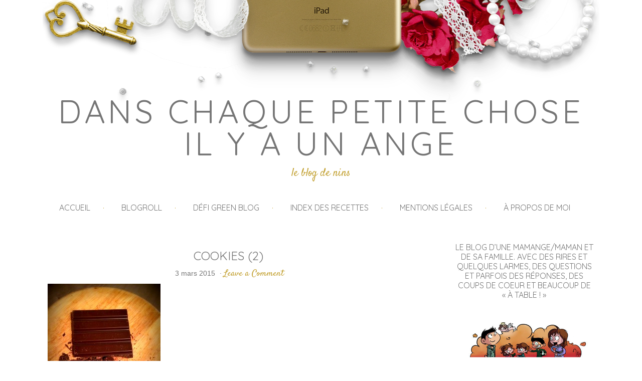

--- FILE ---
content_type: text/html; charset=UTF-8
request_url: https://leblogdenins.com/?attachment_id=2303
body_size: 12044
content:
<!DOCTYPE html>
<html lang="fr-FR">
<head >
<meta charset="UTF-8" />
<meta name="viewport" content="width=device-width, initial-scale=1" />
<title>cookies (2)</title>
<meta name='robots' content='max-image-preview:large' />

            <script data-no-defer="1" data-ezscrex="false" data-cfasync="false" data-pagespeed-no-defer data-cookieconsent="ignore">
                var ctPublicFunctions = {"_ajax_nonce":"efe77bbd10","_rest_nonce":"e588e61e4f","_ajax_url":"\/wp-admin\/admin-ajax.php","_rest_url":"https:\/\/leblogdenins.com\/wp-json\/","data__cookies_type":"native","data__ajax_type":"rest","data__bot_detector_enabled":0,"data__frontend_data_log_enabled":1,"cookiePrefix":"","wprocket_detected":false,"host_url":"leblogdenins.com","text__ee_click_to_select":"Click to select the whole data","text__ee_original_email":"The complete one is","text__ee_got_it":"Got it","text__ee_blocked":"Blocked","text__ee_cannot_connect":"Cannot connect","text__ee_cannot_decode":"Can not decode email. Unknown reason","text__ee_email_decoder":"CleanTalk email decoder","text__ee_wait_for_decoding":"The magic is on the way!","text__ee_decoding_process":"Please wait a few seconds while we decode the contact data."}
            </script>
        
            <script data-no-defer="1" data-ezscrex="false" data-cfasync="false" data-pagespeed-no-defer data-cookieconsent="ignore">
                var ctPublic = {"_ajax_nonce":"efe77bbd10","settings__forms__check_internal":"0","settings__forms__check_external":"0","settings__forms__force_protection":0,"settings__forms__search_test":"1","settings__data__bot_detector_enabled":0,"settings__sfw__anti_crawler":1,"blog_home":"https:\/\/leblogdenins.com\/","pixel__setting":"0","pixel__enabled":false,"pixel__url":null,"data__email_check_before_post":1,"data__email_check_exist_post":1,"data__cookies_type":"native","data__key_is_ok":true,"data__visible_fields_required":true,"wl_brandname":"Anti-Spam by CleanTalk","wl_brandname_short":"CleanTalk","ct_checkjs_key":479284122,"emailEncoderPassKey":"38109e8e2ce682bcff46b48fdc1a0f66","bot_detector_forms_excluded":"W10=","advancedCacheExists":false,"varnishCacheExists":false,"wc_ajax_add_to_cart":false}
            </script>
        <link rel='dns-prefetch' href='//stats.wp.com' />
<link rel='dns-prefetch' href='//fonts.googleapis.com' />
<link rel='dns-prefetch' href='//v0.wordpress.com' />
<link rel='dns-prefetch' href='//jetpack.wordpress.com' />
<link rel='dns-prefetch' href='//s0.wp.com' />
<link rel='dns-prefetch' href='//public-api.wordpress.com' />
<link rel='dns-prefetch' href='//0.gravatar.com' />
<link rel='dns-prefetch' href='//1.gravatar.com' />
<link rel='dns-prefetch' href='//2.gravatar.com' />
<link rel='dns-prefetch' href='//widgets.wp.com' />
<link rel="alternate" type="application/rss+xml" title="Dans chaque petite chose il y a un ange &raquo; Flux" href="https://leblogdenins.com/feed/" />
<link rel="alternate" type="application/rss+xml" title="Dans chaque petite chose il y a un ange &raquo; Flux des commentaires" href="https://leblogdenins.com/comments/feed/" />
<link rel="alternate" type="application/rss+xml" title="Dans chaque petite chose il y a un ange &raquo; cookies (2) Flux des commentaires" href="https://leblogdenins.com/?attachment_id=2303/feed/" />
<link rel="canonical" href="https://leblogdenins.com/?attachment_id=2303" />
<script type="text/javascript">
window._wpemojiSettings = {"baseUrl":"https:\/\/s.w.org\/images\/core\/emoji\/14.0.0\/72x72\/","ext":".png","svgUrl":"https:\/\/s.w.org\/images\/core\/emoji\/14.0.0\/svg\/","svgExt":".svg","source":{"concatemoji":"https:\/\/leblogdenins.com\/wp-includes\/js\/wp-emoji-release.min.js?ver=6.3.7"}};
/*! This file is auto-generated */
!function(i,n){var o,s,e;function c(e){try{var t={supportTests:e,timestamp:(new Date).valueOf()};sessionStorage.setItem(o,JSON.stringify(t))}catch(e){}}function p(e,t,n){e.clearRect(0,0,e.canvas.width,e.canvas.height),e.fillText(t,0,0);var t=new Uint32Array(e.getImageData(0,0,e.canvas.width,e.canvas.height).data),r=(e.clearRect(0,0,e.canvas.width,e.canvas.height),e.fillText(n,0,0),new Uint32Array(e.getImageData(0,0,e.canvas.width,e.canvas.height).data));return t.every(function(e,t){return e===r[t]})}function u(e,t,n){switch(t){case"flag":return n(e,"\ud83c\udff3\ufe0f\u200d\u26a7\ufe0f","\ud83c\udff3\ufe0f\u200b\u26a7\ufe0f")?!1:!n(e,"\ud83c\uddfa\ud83c\uddf3","\ud83c\uddfa\u200b\ud83c\uddf3")&&!n(e,"\ud83c\udff4\udb40\udc67\udb40\udc62\udb40\udc65\udb40\udc6e\udb40\udc67\udb40\udc7f","\ud83c\udff4\u200b\udb40\udc67\u200b\udb40\udc62\u200b\udb40\udc65\u200b\udb40\udc6e\u200b\udb40\udc67\u200b\udb40\udc7f");case"emoji":return!n(e,"\ud83e\udef1\ud83c\udffb\u200d\ud83e\udef2\ud83c\udfff","\ud83e\udef1\ud83c\udffb\u200b\ud83e\udef2\ud83c\udfff")}return!1}function f(e,t,n){var r="undefined"!=typeof WorkerGlobalScope&&self instanceof WorkerGlobalScope?new OffscreenCanvas(300,150):i.createElement("canvas"),a=r.getContext("2d",{willReadFrequently:!0}),o=(a.textBaseline="top",a.font="600 32px Arial",{});return e.forEach(function(e){o[e]=t(a,e,n)}),o}function t(e){var t=i.createElement("script");t.src=e,t.defer=!0,i.head.appendChild(t)}"undefined"!=typeof Promise&&(o="wpEmojiSettingsSupports",s=["flag","emoji"],n.supports={everything:!0,everythingExceptFlag:!0},e=new Promise(function(e){i.addEventListener("DOMContentLoaded",e,{once:!0})}),new Promise(function(t){var n=function(){try{var e=JSON.parse(sessionStorage.getItem(o));if("object"==typeof e&&"number"==typeof e.timestamp&&(new Date).valueOf()<e.timestamp+604800&&"object"==typeof e.supportTests)return e.supportTests}catch(e){}return null}();if(!n){if("undefined"!=typeof Worker&&"undefined"!=typeof OffscreenCanvas&&"undefined"!=typeof URL&&URL.createObjectURL&&"undefined"!=typeof Blob)try{var e="postMessage("+f.toString()+"("+[JSON.stringify(s),u.toString(),p.toString()].join(",")+"));",r=new Blob([e],{type:"text/javascript"}),a=new Worker(URL.createObjectURL(r),{name:"wpTestEmojiSupports"});return void(a.onmessage=function(e){c(n=e.data),a.terminate(),t(n)})}catch(e){}c(n=f(s,u,p))}t(n)}).then(function(e){for(var t in e)n.supports[t]=e[t],n.supports.everything=n.supports.everything&&n.supports[t],"flag"!==t&&(n.supports.everythingExceptFlag=n.supports.everythingExceptFlag&&n.supports[t]);n.supports.everythingExceptFlag=n.supports.everythingExceptFlag&&!n.supports.flag,n.DOMReady=!1,n.readyCallback=function(){n.DOMReady=!0}}).then(function(){return e}).then(function(){var e;n.supports.everything||(n.readyCallback(),(e=n.source||{}).concatemoji?t(e.concatemoji):e.wpemoji&&e.twemoji&&(t(e.twemoji),t(e.wpemoji)))}))}((window,document),window._wpemojiSettings);
</script>
<style type="text/css">
img.wp-smiley,
img.emoji {
	display: inline !important;
	border: none !important;
	box-shadow: none !important;
	height: 1em !important;
	width: 1em !important;
	margin: 0 0.07em !important;
	vertical-align: -0.1em !important;
	background: none !important;
	padding: 0 !important;
}
</style>
	<link rel='stylesheet' id='chloe-emerson-theme-css' href='https://leblogdenins.com/wp-content/themes/theme-chloe-emerson/style.css?ver=1.0' type='text/css' media='all' />
<link rel='stylesheet' id='wp-block-library-css' href='https://leblogdenins.com/wp-includes/css/dist/block-library/style.min.css?ver=6.3.7' type='text/css' media='all' />
<style id='wp-block-library-inline-css' type='text/css'>
.has-text-align-justify{text-align:justify;}
</style>
<link rel='stylesheet' id='jetpack-videopress-video-block-view-css' href='https://leblogdenins.com/wp-content/plugins/jetpack/jetpack_vendor/automattic/jetpack-videopress/build/block-editor/blocks/video/view.css?minify=false&#038;ver=34ae973733627b74a14e' type='text/css' media='all' />
<link rel='stylesheet' id='mediaelement-css' href='https://leblogdenins.com/wp-includes/js/mediaelement/mediaelementplayer-legacy.min.css?ver=4.2.17' type='text/css' media='all' />
<link rel='stylesheet' id='wp-mediaelement-css' href='https://leblogdenins.com/wp-includes/js/mediaelement/wp-mediaelement.min.css?ver=6.3.7' type='text/css' media='all' />
<style id='classic-theme-styles-inline-css' type='text/css'>
/*! This file is auto-generated */
.wp-block-button__link{color:#fff;background-color:#32373c;border-radius:9999px;box-shadow:none;text-decoration:none;padding:calc(.667em + 2px) calc(1.333em + 2px);font-size:1.125em}.wp-block-file__button{background:#32373c;color:#fff;text-decoration:none}
</style>
<style id='global-styles-inline-css' type='text/css'>
body{--wp--preset--color--black: #000000;--wp--preset--color--cyan-bluish-gray: #abb8c3;--wp--preset--color--white: #ffffff;--wp--preset--color--pale-pink: #f78da7;--wp--preset--color--vivid-red: #cf2e2e;--wp--preset--color--luminous-vivid-orange: #ff6900;--wp--preset--color--luminous-vivid-amber: #fcb900;--wp--preset--color--light-green-cyan: #7bdcb5;--wp--preset--color--vivid-green-cyan: #00d084;--wp--preset--color--pale-cyan-blue: #8ed1fc;--wp--preset--color--vivid-cyan-blue: #0693e3;--wp--preset--color--vivid-purple: #9b51e0;--wp--preset--gradient--vivid-cyan-blue-to-vivid-purple: linear-gradient(135deg,rgba(6,147,227,1) 0%,rgb(155,81,224) 100%);--wp--preset--gradient--light-green-cyan-to-vivid-green-cyan: linear-gradient(135deg,rgb(122,220,180) 0%,rgb(0,208,130) 100%);--wp--preset--gradient--luminous-vivid-amber-to-luminous-vivid-orange: linear-gradient(135deg,rgba(252,185,0,1) 0%,rgba(255,105,0,1) 100%);--wp--preset--gradient--luminous-vivid-orange-to-vivid-red: linear-gradient(135deg,rgba(255,105,0,1) 0%,rgb(207,46,46) 100%);--wp--preset--gradient--very-light-gray-to-cyan-bluish-gray: linear-gradient(135deg,rgb(238,238,238) 0%,rgb(169,184,195) 100%);--wp--preset--gradient--cool-to-warm-spectrum: linear-gradient(135deg,rgb(74,234,220) 0%,rgb(151,120,209) 20%,rgb(207,42,186) 40%,rgb(238,44,130) 60%,rgb(251,105,98) 80%,rgb(254,248,76) 100%);--wp--preset--gradient--blush-light-purple: linear-gradient(135deg,rgb(255,206,236) 0%,rgb(152,150,240) 100%);--wp--preset--gradient--blush-bordeaux: linear-gradient(135deg,rgb(254,205,165) 0%,rgb(254,45,45) 50%,rgb(107,0,62) 100%);--wp--preset--gradient--luminous-dusk: linear-gradient(135deg,rgb(255,203,112) 0%,rgb(199,81,192) 50%,rgb(65,88,208) 100%);--wp--preset--gradient--pale-ocean: linear-gradient(135deg,rgb(255,245,203) 0%,rgb(182,227,212) 50%,rgb(51,167,181) 100%);--wp--preset--gradient--electric-grass: linear-gradient(135deg,rgb(202,248,128) 0%,rgb(113,206,126) 100%);--wp--preset--gradient--midnight: linear-gradient(135deg,rgb(2,3,129) 0%,rgb(40,116,252) 100%);--wp--preset--font-size--small: 13px;--wp--preset--font-size--medium: 20px;--wp--preset--font-size--large: 36px;--wp--preset--font-size--x-large: 42px;--wp--preset--spacing--20: 0.44rem;--wp--preset--spacing--30: 0.67rem;--wp--preset--spacing--40: 1rem;--wp--preset--spacing--50: 1.5rem;--wp--preset--spacing--60: 2.25rem;--wp--preset--spacing--70: 3.38rem;--wp--preset--spacing--80: 5.06rem;--wp--preset--shadow--natural: 6px 6px 9px rgba(0, 0, 0, 0.2);--wp--preset--shadow--deep: 12px 12px 50px rgba(0, 0, 0, 0.4);--wp--preset--shadow--sharp: 6px 6px 0px rgba(0, 0, 0, 0.2);--wp--preset--shadow--outlined: 6px 6px 0px -3px rgba(255, 255, 255, 1), 6px 6px rgba(0, 0, 0, 1);--wp--preset--shadow--crisp: 6px 6px 0px rgba(0, 0, 0, 1);}:where(.is-layout-flex){gap: 0.5em;}:where(.is-layout-grid){gap: 0.5em;}body .is-layout-flow > .alignleft{float: left;margin-inline-start: 0;margin-inline-end: 2em;}body .is-layout-flow > .alignright{float: right;margin-inline-start: 2em;margin-inline-end: 0;}body .is-layout-flow > .aligncenter{margin-left: auto !important;margin-right: auto !important;}body .is-layout-constrained > .alignleft{float: left;margin-inline-start: 0;margin-inline-end: 2em;}body .is-layout-constrained > .alignright{float: right;margin-inline-start: 2em;margin-inline-end: 0;}body .is-layout-constrained > .aligncenter{margin-left: auto !important;margin-right: auto !important;}body .is-layout-constrained > :where(:not(.alignleft):not(.alignright):not(.alignfull)){max-width: var(--wp--style--global--content-size);margin-left: auto !important;margin-right: auto !important;}body .is-layout-constrained > .alignwide{max-width: var(--wp--style--global--wide-size);}body .is-layout-flex{display: flex;}body .is-layout-flex{flex-wrap: wrap;align-items: center;}body .is-layout-flex > *{margin: 0;}body .is-layout-grid{display: grid;}body .is-layout-grid > *{margin: 0;}:where(.wp-block-columns.is-layout-flex){gap: 2em;}:where(.wp-block-columns.is-layout-grid){gap: 2em;}:where(.wp-block-post-template.is-layout-flex){gap: 1.25em;}:where(.wp-block-post-template.is-layout-grid){gap: 1.25em;}.has-black-color{color: var(--wp--preset--color--black) !important;}.has-cyan-bluish-gray-color{color: var(--wp--preset--color--cyan-bluish-gray) !important;}.has-white-color{color: var(--wp--preset--color--white) !important;}.has-pale-pink-color{color: var(--wp--preset--color--pale-pink) !important;}.has-vivid-red-color{color: var(--wp--preset--color--vivid-red) !important;}.has-luminous-vivid-orange-color{color: var(--wp--preset--color--luminous-vivid-orange) !important;}.has-luminous-vivid-amber-color{color: var(--wp--preset--color--luminous-vivid-amber) !important;}.has-light-green-cyan-color{color: var(--wp--preset--color--light-green-cyan) !important;}.has-vivid-green-cyan-color{color: var(--wp--preset--color--vivid-green-cyan) !important;}.has-pale-cyan-blue-color{color: var(--wp--preset--color--pale-cyan-blue) !important;}.has-vivid-cyan-blue-color{color: var(--wp--preset--color--vivid-cyan-blue) !important;}.has-vivid-purple-color{color: var(--wp--preset--color--vivid-purple) !important;}.has-black-background-color{background-color: var(--wp--preset--color--black) !important;}.has-cyan-bluish-gray-background-color{background-color: var(--wp--preset--color--cyan-bluish-gray) !important;}.has-white-background-color{background-color: var(--wp--preset--color--white) !important;}.has-pale-pink-background-color{background-color: var(--wp--preset--color--pale-pink) !important;}.has-vivid-red-background-color{background-color: var(--wp--preset--color--vivid-red) !important;}.has-luminous-vivid-orange-background-color{background-color: var(--wp--preset--color--luminous-vivid-orange) !important;}.has-luminous-vivid-amber-background-color{background-color: var(--wp--preset--color--luminous-vivid-amber) !important;}.has-light-green-cyan-background-color{background-color: var(--wp--preset--color--light-green-cyan) !important;}.has-vivid-green-cyan-background-color{background-color: var(--wp--preset--color--vivid-green-cyan) !important;}.has-pale-cyan-blue-background-color{background-color: var(--wp--preset--color--pale-cyan-blue) !important;}.has-vivid-cyan-blue-background-color{background-color: var(--wp--preset--color--vivid-cyan-blue) !important;}.has-vivid-purple-background-color{background-color: var(--wp--preset--color--vivid-purple) !important;}.has-black-border-color{border-color: var(--wp--preset--color--black) !important;}.has-cyan-bluish-gray-border-color{border-color: var(--wp--preset--color--cyan-bluish-gray) !important;}.has-white-border-color{border-color: var(--wp--preset--color--white) !important;}.has-pale-pink-border-color{border-color: var(--wp--preset--color--pale-pink) !important;}.has-vivid-red-border-color{border-color: var(--wp--preset--color--vivid-red) !important;}.has-luminous-vivid-orange-border-color{border-color: var(--wp--preset--color--luminous-vivid-orange) !important;}.has-luminous-vivid-amber-border-color{border-color: var(--wp--preset--color--luminous-vivid-amber) !important;}.has-light-green-cyan-border-color{border-color: var(--wp--preset--color--light-green-cyan) !important;}.has-vivid-green-cyan-border-color{border-color: var(--wp--preset--color--vivid-green-cyan) !important;}.has-pale-cyan-blue-border-color{border-color: var(--wp--preset--color--pale-cyan-blue) !important;}.has-vivid-cyan-blue-border-color{border-color: var(--wp--preset--color--vivid-cyan-blue) !important;}.has-vivid-purple-border-color{border-color: var(--wp--preset--color--vivid-purple) !important;}.has-vivid-cyan-blue-to-vivid-purple-gradient-background{background: var(--wp--preset--gradient--vivid-cyan-blue-to-vivid-purple) !important;}.has-light-green-cyan-to-vivid-green-cyan-gradient-background{background: var(--wp--preset--gradient--light-green-cyan-to-vivid-green-cyan) !important;}.has-luminous-vivid-amber-to-luminous-vivid-orange-gradient-background{background: var(--wp--preset--gradient--luminous-vivid-amber-to-luminous-vivid-orange) !important;}.has-luminous-vivid-orange-to-vivid-red-gradient-background{background: var(--wp--preset--gradient--luminous-vivid-orange-to-vivid-red) !important;}.has-very-light-gray-to-cyan-bluish-gray-gradient-background{background: var(--wp--preset--gradient--very-light-gray-to-cyan-bluish-gray) !important;}.has-cool-to-warm-spectrum-gradient-background{background: var(--wp--preset--gradient--cool-to-warm-spectrum) !important;}.has-blush-light-purple-gradient-background{background: var(--wp--preset--gradient--blush-light-purple) !important;}.has-blush-bordeaux-gradient-background{background: var(--wp--preset--gradient--blush-bordeaux) !important;}.has-luminous-dusk-gradient-background{background: var(--wp--preset--gradient--luminous-dusk) !important;}.has-pale-ocean-gradient-background{background: var(--wp--preset--gradient--pale-ocean) !important;}.has-electric-grass-gradient-background{background: var(--wp--preset--gradient--electric-grass) !important;}.has-midnight-gradient-background{background: var(--wp--preset--gradient--midnight) !important;}.has-small-font-size{font-size: var(--wp--preset--font-size--small) !important;}.has-medium-font-size{font-size: var(--wp--preset--font-size--medium) !important;}.has-large-font-size{font-size: var(--wp--preset--font-size--large) !important;}.has-x-large-font-size{font-size: var(--wp--preset--font-size--x-large) !important;}
.wp-block-navigation a:where(:not(.wp-element-button)){color: inherit;}
:where(.wp-block-post-template.is-layout-flex){gap: 1.25em;}:where(.wp-block-post-template.is-layout-grid){gap: 1.25em;}
:where(.wp-block-columns.is-layout-flex){gap: 2em;}:where(.wp-block-columns.is-layout-grid){gap: 2em;}
.wp-block-pullquote{font-size: 1.5em;line-height: 1.6;}
</style>
<link rel='stylesheet' id='titan-adminbar-styles-css' href='https://leblogdenins.com/wp-content/plugins/anti-spam/assets/css/admin-bar.css?ver=7.3.5' type='text/css' media='all' />
<link rel='stylesheet' id='cleantalk-public-css-css' href='https://leblogdenins.com/wp-content/plugins/cleantalk-spam-protect/css/cleantalk-public.min.css?ver=6.58.1_1751532721' type='text/css' media='all' />
<link rel='stylesheet' id='cleantalk-email-decoder-css-css' href='https://leblogdenins.com/wp-content/plugins/cleantalk-spam-protect/css/cleantalk-email-decoder.min.css?ver=6.58.1_1751532721' type='text/css' media='all' />
<link rel='stylesheet' id='contact-form-7-css' href='https://leblogdenins.com/wp-content/plugins/contact-form-7/includes/css/styles.css?ver=5.8' type='text/css' media='all' />
<link rel='stylesheet' id='dashicons-css' href='https://leblogdenins.com/wp-includes/css/dashicons.min.css?ver=6.3.7' type='text/css' media='all' />
<link rel='stylesheet' id='google-fonts-css' href='//fonts.googleapis.com/css?family=Quicksand%7CSatisfy&#038;ver=1.0' type='text/css' media='all' />
<link rel='stylesheet' id='simple-social-icons-font-css' href='https://leblogdenins.com/wp-content/plugins/simple-social-icons/css/style.css?ver=3.0.2' type='text/css' media='all' />
<link rel='stylesheet' id='jetpack_css-css' href='https://leblogdenins.com/wp-content/plugins/jetpack/css/jetpack.css?ver=12.5.1' type='text/css' media='all' />
<script type='text/javascript' src='https://leblogdenins.com/wp-includes/js/jquery/jquery.min.js?ver=3.7.0' id='jquery-core-js'></script>
<script type='text/javascript' src='https://leblogdenins.com/wp-includes/js/jquery/jquery-migrate.min.js?ver=3.4.1' id='jquery-migrate-js'></script>
<script type='text/javascript' src='https://leblogdenins.com/wp-content/plugins/cleantalk-spam-protect/js/apbct-public-bundle_comm-func.min.js?ver=6.58.1_1751532722' id='apbct-public-bundle_comm-func-js-js'></script>
<script type='text/javascript' src='https://leblogdenins.com/wp-content/themes/theme-chloe-emerson/js/responsive-menu.js?ver=1.0.0' id='chloe-responsive-menu-js'></script>
<link rel="https://api.w.org/" href="https://leblogdenins.com/wp-json/" /><link rel="alternate" type="application/json" href="https://leblogdenins.com/wp-json/wp/v2/media/2303" /><link rel="EditURI" type="application/rsd+xml" title="RSD" href="https://leblogdenins.com/xmlrpc.php?rsd" />
<link rel="alternate" type="application/json+oembed" href="https://leblogdenins.com/wp-json/oembed/1.0/embed?url=https%3A%2F%2Fleblogdenins.com%2F%3Fattachment_id%3D2303" />
<link rel="alternate" type="text/xml+oembed" href="https://leblogdenins.com/wp-json/oembed/1.0/embed?url=https%3A%2F%2Fleblogdenins.com%2F%3Fattachment_id%3D2303&#038;format=xml" />
<script type="text/javascript">
(function(url){
	if(/(?:Chrome\/26\.0\.1410\.63 Safari\/537\.31|WordfenceTestMonBot)/.test(navigator.userAgent)){ return; }
	var addEvent = function(evt, handler) {
		if (window.addEventListener) {
			document.addEventListener(evt, handler, false);
		} else if (window.attachEvent) {
			document.attachEvent('on' + evt, handler);
		}
	};
	var removeEvent = function(evt, handler) {
		if (window.removeEventListener) {
			document.removeEventListener(evt, handler, false);
		} else if (window.detachEvent) {
			document.detachEvent('on' + evt, handler);
		}
	};
	var evts = 'contextmenu dblclick drag dragend dragenter dragleave dragover dragstart drop keydown keypress keyup mousedown mousemove mouseout mouseover mouseup mousewheel scroll'.split(' ');
	var logHuman = function() {
		if (window.wfLogHumanRan) { return; }
		window.wfLogHumanRan = true;
		var wfscr = document.createElement('script');
		wfscr.type = 'text/javascript';
		wfscr.async = true;
		wfscr.src = url + '&r=' + Math.random();
		(document.getElementsByTagName('head')[0]||document.getElementsByTagName('body')[0]).appendChild(wfscr);
		for (var i = 0; i < evts.length; i++) {
			removeEvent(evts[i], logHuman);
		}
	};
	for (var i = 0; i < evts.length; i++) {
		addEvent(evts[i], logHuman);
	}
})('//leblogdenins.com/?wordfence_lh=1&hid=E93967B071CA6BA617AC71933EDAFB70');
</script>	<style>img#wpstats{display:none}</style>
		<link rel="pingback" href="https://leblogdenins.com/xmlrpc.php" />

<!-- Jetpack Open Graph Tags -->
<meta property="og:type" content="article" />
<meta property="og:title" content="cookies (2)" />
<meta property="og:url" content="https://leblogdenins.com/?attachment_id=2303" />
<meta property="og:description" content="Voir l&rsquo;article pour en savoir plus." />
<meta property="article:published_time" content="2015-03-03T20:44:54+00:00" />
<meta property="article:modified_time" content="2015-03-03T20:44:54+00:00" />
<meta property="og:site_name" content="Dans chaque petite chose il y a un ange" />
<meta property="og:image" content="https://leblogdenins.com/wp-content/uploads/2015/03/cookies-2.jpg" />
<meta property="og:image:alt" content="" />
<meta property="og:locale" content="fr_FR" />
<meta name="twitter:text:title" content="cookies (2)" />
<meta name="twitter:image" content="https://leblogdenins.com/wp-content/uploads/2015/03/cookies-2.jpg?w=640" />
<meta name="twitter:card" content="summary_large_image" />
<meta name="twitter:description" content="Voir l&rsquo;article pour en savoir plus." />

<!-- End Jetpack Open Graph Tags -->
<link rel="icon" href="https://leblogdenins.com/wp-content/uploads/2015/11/cropped-logopetit2-32x32.jpg" sizes="32x32" />
<link rel="icon" href="https://leblogdenins.com/wp-content/uploads/2015/11/cropped-logopetit2-192x192.jpg" sizes="192x192" />
<link rel="apple-touch-icon" href="https://leblogdenins.com/wp-content/uploads/2015/11/cropped-logopetit2-180x180.jpg" />
<meta name="msapplication-TileImage" content="https://leblogdenins.com/wp-content/uploads/2015/11/cropped-logopetit2-270x270.jpg" />
</head>
<body class="attachment attachment-template-default single single-attachment postid-2303 attachmentid-2303 attachment-jpeg custom-header header-full-width content-sidebar genesis-breadcrumbs-hidden genesis-footer-widgets-hidden chloe-emerson-gold" itemscope itemtype="https://schema.org/WebPage"><div class="site-container"><header class="site-header" itemscope itemtype="https://schema.org/WPHeader"><div class="wrap"><div class="title-area"><p class="site-title" itemprop="headline"><a href="https://leblogdenins.com/">Dans chaque petite chose il y a un ange</a></p><p class="site-description" itemprop="description">le blog de Nins</p></div></div></header><nav class="nav-primary" aria-label="Main" itemscope itemtype="https://schema.org/SiteNavigationElement"><div class="wrap"><ul id="menu-menu-1" class="menu genesis-nav-menu menu-primary"><li id="menu-item-50" class="menu-item menu-item-type-custom menu-item-object-custom menu-item-home menu-item-50"><a href="http://leblogdenins.com/" itemprop="url"><span itemprop="name">Accueil</span></a></li>
<li id="menu-item-51" class="menu-item menu-item-type-post_type menu-item-object-page menu-item-51"><a href="https://leblogdenins.com/blogroll/" itemprop="url"><span itemprop="name">Blogroll</span></a></li>
<li id="menu-item-8587" class="menu-item menu-item-type-post_type menu-item-object-page menu-item-8587"><a href="https://leblogdenins.com/defi-green-blog/" itemprop="url"><span itemprop="name">Défi Green Blog</span></a></li>
<li id="menu-item-3430" class="menu-item menu-item-type-post_type menu-item-object-page menu-item-3430"><a href="https://leblogdenins.com/index-des-recettes/" itemprop="url"><span itemprop="name">Index des recettes</span></a></li>
<li id="menu-item-4601" class="menu-item menu-item-type-post_type menu-item-object-page menu-item-4601"><a href="https://leblogdenins.com/mentions-legales/" itemprop="url"><span itemprop="name">Mentions légales</span></a></li>
<li id="menu-item-62" class="menu-item menu-item-type-post_type menu-item-object-page menu-item-62"><a href="https://leblogdenins.com/a-propos-de-moi/" itemprop="url"><span itemprop="name">À propos de moi</span></a></li>
</ul></div></nav><div class="site-inner"><div class="content-sidebar-wrap"><main class="content"><article class="post-2303 attachment type-attachment status-inherit entry" aria-label="cookies (2)" itemscope itemtype="https://schema.org/CreativeWork"><header class="entry-header"><h1 class="entry-title" itemprop="headline">cookies (2)</h1>
<p class="entry-meta"><time class="entry-time" itemprop="datePublished" datetime="2015-03-03T21:44:54+01:00">3 mars 2015</time> &middot; <span class="entry-comments-link"><a href="https://leblogdenins.com/?attachment_id=2303#respond">Leave a Comment</a></span> </p></header><div class="entry-content" itemprop="text"><p class="attachment"><a href='https://leblogdenins.com/wp-content/uploads/2015/03/cookies-2.jpg'><img fetchpriority="high" width="225" height="300" src="https://leblogdenins.com/wp-content/uploads/2015/03/cookies-2-225x300.jpg" class="attachment-medium size-medium" alt="" decoding="async" srcset="https://leblogdenins.com/wp-content/uploads/2015/03/cookies-2-225x300.jpg 225w, https://leblogdenins.com/wp-content/uploads/2015/03/cookies-2-768x1024.jpg 768w, https://leblogdenins.com/wp-content/uploads/2015/03/cookies-2-498x664.jpg 498w, https://leblogdenins.com/wp-content/uploads/2015/03/cookies-2.jpg 1536w" sizes="(max-width: 225px) 100vw, 225px" /></a></p>
</div><footer class="entry-footer"></footer></article><section class="author-box" itemprop="author" itemscope itemtype="https://schema.org/Person"><h4 class="author-box-title">About <span itemprop="name">Nins92</span></h4><div class="author-box-content" itemprop="description"></div></section>
		<div id="respond" class="comment-respond">
			<h3 id="reply-title" class="comment-reply-title">Un petit mot sur ce billet ?<small><a rel="nofollow" id="cancel-comment-reply-link" href="/?attachment_id=2303#respond" style="display:none;">Annuler la réponse.</a></small></h3>			<form id="commentform" class="comment-form">
				<iframe
					title="Formulaire de commentaire"
					src="https://jetpack.wordpress.com/jetpack-comment/?blogid=102252999&#038;postid=2303&#038;comment_registration=0&#038;require_name_email=1&#038;stc_enabled=0&#038;stb_enabled=1&#038;show_avatars=0&#038;avatar_default=mystery&#038;greeting=Un+petit+mot+sur+ce+billet+%3F&#038;jetpack_comments_nonce=6d5978d3ad&#038;greeting_reply=R%C3%A9pondre+%C3%A0+%25s&#038;color_scheme=light&#038;lang=fr_FR&#038;jetpack_version=12.5.1&#038;show_cookie_consent=10&#038;has_cookie_consent=0&#038;token_key=%3Bnormal%3B&#038;sig=70b5815ecc79d41ca95444b6434a4652281b30b9#parent=https%3A%2F%2Fleblogdenins.com%2F%3Fattachment_id%3D2303"
											name="jetpack_remote_comment"
						style="width:100%; height: 430px; border:0;"
										class="jetpack_remote_comment"
					id="jetpack_remote_comment"
					sandbox="allow-same-origin allow-top-navigation allow-scripts allow-forms allow-popups"
				>
									</iframe>
									<!--[if !IE]><!-->
					<script>
						document.addEventListener('DOMContentLoaded', function () {
							var commentForms = document.getElementsByClassName('jetpack_remote_comment');
							for (var i = 0; i < commentForms.length; i++) {
								commentForms[i].allowTransparency = false;
								commentForms[i].scrolling = 'no';
							}
						});
					</script>
					<!--<![endif]-->
							</form>
		</div>

		
		<input type="hidden" name="comment_parent" id="comment_parent" value="" />

		</main><aside class="sidebar sidebar-primary widget-area" role="complementary" aria-label="Primary Sidebar" itemscope itemtype="https://schema.org/WPSideBar"><section id="media_image-2" class="widget widget_media_image"><div class="widget-wrap"><h4 class="widget-title widgettitle">Le blog d&rsquo;une Mamange/Maman et de sa famille. Avec des rires et quelques larmes, des questions et parfois des réponses, des coups de coeur et beaucoup de « À table ! »</h4>
<figure style="width: 530px" class="wp-caption alignnone"><a href="http://leblogdenins.com/a-propos-de-moi/"><img width="512" height="200" src="https://leblogdenins.com/wp-content/uploads/2015/11/logosite3.jpg" class="image wp-image-37  attachment-530x207 size-530x207" alt="" decoding="async" style="max-width: 100%; height: auto;" loading="lazy" srcset="https://leblogdenins.com/wp-content/uploads/2015/11/logosite3.jpg 512w, https://leblogdenins.com/wp-content/uploads/2015/11/logosite3-253x99.jpg 253w" sizes="(max-width: 512px) 100vw, 512px" /></a><figcaption class="wp-caption-text">Le blog d'une Mamange/Maman et de sa famille... Avec des rires et quelques larmes, des questions et parfois des réponses, des coups de coeur et beaucoup de "À table !"</figcaption></figure></div></section>
<section id="simple-social-icons-6" class="widget simple-social-icons"><div class="widget-wrap"><ul class="aligncenter"><li class="ssi-facebook"><a href="https://www.facebook.com/leblogdenins/" target="_blank" rel="noopener noreferrer"><svg role="img" class="social-facebook" aria-labelledby="social-facebook-6"><title id="social-facebook-6">Facebook</title><use xlink:href="https://leblogdenins.com/wp-content/plugins/simple-social-icons/symbol-defs.svg#social-facebook"></use></svg></a></li><li class="ssi-instagram"><a href="https://www.instagram.com/nins92/" target="_blank" rel="noopener noreferrer"><svg role="img" class="social-instagram" aria-labelledby="social-instagram-6"><title id="social-instagram-6">Instagram</title><use xlink:href="https://leblogdenins.com/wp-content/plugins/simple-social-icons/symbol-defs.svg#social-instagram"></use></svg></a></li><li class="ssi-twitter"><a href="https://twitter.com/Nins_92" target="_blank" rel="noopener noreferrer"><svg role="img" class="social-twitter" aria-labelledby="social-twitter-6"><title id="social-twitter-6">Twitter</title><use xlink:href="https://leblogdenins.com/wp-content/plugins/simple-social-icons/symbol-defs.svg#social-twitter"></use></svg></a></li></ul></div></section>
<section id="search-4" class="widget widget_search"><div class="widget-wrap"><h4 class="widget-title widgettitle">Chercher sur le blog</h4>
<form class="search-form" method="get" action="https://leblogdenins.com/" role="search" itemprop="potentialAction" itemscope itemtype="https://schema.org/SearchAction"><input class="search-form-input" type="search" name="s" id="searchform-1" placeholder="Search this website" itemprop="query-input"><input class="search-form-submit" type="submit" value="Search"><meta content="https://leblogdenins.com/?s={s}" itemprop="target"><input
                    class="apbct_special_field apbct_email_id__search_form"
                    name="apbct__email_id__search_form"
                    aria-label="apbct__label_id__search_form"
                    type="text" size="30" maxlength="200" autocomplete="off"
                    value=""
                /><input
                   id="apbct_submit_id__search_form" 
                   class="apbct_special_field apbct__email_id__search_form"
                   name="apbct__label_id__search_form"
                   aria-label="apbct_submit_name__search_form"
                   type="submit"
                   size="30"
                   maxlength="200"
                   value="94317"
               /></form></div></section>
<section id="blog_subscription-2" class="widget widget_blog_subscription jetpack_subscription_widget"><div class="widget-wrap"><h4 class="widget-title widgettitle"></h4>

			<div class="wp-block-jetpack-subscriptions__container">
			<form action="#" method="post" accept-charset="utf-8" id="subscribe-blog-blog_subscription-2"
				data-blog="102252999"
				data-post_access_level="everybody" >
									<p id="subscribe-email">
						<label id="jetpack-subscribe-label"
							class="screen-reader-text"
							for="subscribe-field-blog_subscription-2">
							Adresse e-mail						</label>
						<input type="email" name="email" required="required"
																					value=""
							id="subscribe-field-blog_subscription-2"
							placeholder="Adresse e-mail"
						/>
					</p>

					<p id="subscribe-submit"
											>
						<input type="hidden" name="action" value="subscribe"/>
						<input type="hidden" name="source" value="https://leblogdenins.com/?attachment_id=2303"/>
						<input type="hidden" name="sub-type" value="widget"/>
						<input type="hidden" name="redirect_fragment" value="subscribe-blog-blog_subscription-2"/>
												<button type="submit"
															class="wp-block-button__link"
																					name="jetpack_subscriptions_widget"
						>
							Abonnez-vous !						</button>
					</p>
							</form>
						</div>
			
</div></section>
<section id="tag_cloud-3" class="widget widget_tag_cloud"><div class="widget-wrap"><h4 class="widget-title widgettitle">Catégories</h4>
<div class="tagcloud"><a href="https://leblogdenins.com/category/teampipelettes/" class="tag-cloud-link tag-link-28 tag-link-position-1" style="font-size: 14.72pt;" aria-label="#TeamPipelettes (23 éléments)">#TeamPipelettes</a>
<a href="https://leblogdenins.com/category/beaute/" class="tag-cloud-link tag-link-30 tag-link-position-2" style="font-size: 14.097777777778pt;" aria-label="Beauté (18 éléments)">Beauté</a>
<a href="https://leblogdenins.com/category/blogosphere/" class="tag-cloud-link tag-link-31 tag-link-position-3" style="font-size: 17.582222222222pt;" aria-label="Blogosphère (68 éléments)">Blogosphère</a>
<a href="https://leblogdenins.com/category/concours/" class="tag-cloud-link tag-link-32 tag-link-position-4" style="font-size: 16.835555555556pt;" aria-label="Concours (52 éléments)">Concours</a>
<a href="https://leblogdenins.com/category/confidences/" class="tag-cloud-link tag-link-33 tag-link-position-5" style="font-size: 14.097777777778pt;" aria-label="Confidences (18 éléments)">Confidences</a>
<a href="https://leblogdenins.com/category/cuisine/" class="tag-cloud-link tag-link-34 tag-link-position-6" style="font-size: 18.764444444444pt;" aria-label="Cuisine et gourmandises (107 éléments)">Cuisine et gourmandises</a>
<a href="https://leblogdenins.com/category/deuil-perinatal/" class="tag-cloud-link tag-link-36 tag-link-position-7" style="font-size: 13.288888888889pt;" aria-label="Deuil périnatal (13 éléments)">Deuil périnatal</a>
<a href="https://leblogdenins.com/category/divertissements-loisirs-sorties/" class="tag-cloud-link tag-link-37 tag-link-position-8" style="font-size: 17.395555555556pt;" aria-label="Divertissements / Loisirs / Sorties (63 éléments)">Divertissements / Loisirs / Sorties</a>
<a href="https://leblogdenins.com/category/diy/" class="tag-cloud-link tag-link-38 tag-link-position-9" style="font-size: 13.475555555556pt;" aria-label="DIY (14 éléments)">DIY</a>
<a href="https://leblogdenins.com/category/decoration/" class="tag-cloud-link tag-link-35 tag-link-position-10" style="font-size: 13.04pt;" aria-label="Décoration (12 éléments)">Décoration</a>
<a href="https://leblogdenins.com/category/grossesse/" class="tag-cloud-link tag-link-39 tag-link-position-11" style="font-size: 11.733333333333pt;" aria-label="Grossesse (7 éléments)">Grossesse</a>
<a href="https://leblogdenins.com/category/instagram/" class="tag-cloud-link tag-link-40 tag-link-position-12" style="font-size: 20.817777777778pt;" aria-label="Instagram (228 éléments)">Instagram</a>
<a href="https://leblogdenins.com/category/jeux-et-jouets/" class="tag-cloud-link tag-link-41 tag-link-position-13" style="font-size: 16.4pt;" aria-label="Jeux et jouets (44 éléments)">Jeux et jouets</a>
<a href="https://leblogdenins.com/category/la-vie-de-chez-nous/" class="tag-cloud-link tag-link-42 tag-link-position-14" style="font-size: 22pt;" aria-label="La vie de chez nous (354 éléments)">La vie de chez nous</a>
<a href="https://leblogdenins.com/category/les-jeudis-de-leducation/" class="tag-cloud-link tag-link-43 tag-link-position-15" style="font-size: 9.12pt;" aria-label="Les jeudis de l&#039;éducation (2 éléments)">Les jeudis de l&#039;éducation</a>
<a href="https://leblogdenins.com/category/les-jumeaux/" class="tag-cloud-link tag-link-44 tag-link-position-16" style="font-size: 16.151111111111pt;" aria-label="Les Jumeaux (40 éléments)">Les Jumeaux</a>
<a href="https://leblogdenins.com/category/livre/" class="tag-cloud-link tag-link-45 tag-link-position-17" style="font-size: 16.773333333333pt;" aria-label="Livre (50 éléments)">Livre</a>
<a href="https://leblogdenins.com/category/maternite/" class="tag-cloud-link tag-link-46 tag-link-position-18" style="font-size: 10.488888888889pt;" aria-label="Maternité (4 éléments)">Maternité</a>
<a href="https://leblogdenins.com/category/mode-habillement-accessoires/" class="tag-cloud-link tag-link-747 tag-link-position-19" style="font-size: 12.355555555556pt;" aria-label="Mode - Habillement - Accessoires (9 éléments)">Mode - Habillement - Accessoires</a>
<a href="https://leblogdenins.com/category/mon-ange/" class="tag-cloud-link tag-link-47 tag-link-position-20" style="font-size: 14.471111111111pt;" aria-label="Mon ange (21 éléments)">Mon ange</a>
<a href="https://leblogdenins.com/category/non-classe/" class="tag-cloud-link tag-link-1 tag-link-position-21" style="font-size: 8pt;" aria-label="Non classé (1 élément)">Non classé</a>
<a href="https://leblogdenins.com/category/photo/" class="tag-cloud-link tag-link-48 tag-link-position-22" style="font-size: 12.853333333333pt;" aria-label="Photo (11 éléments)">Photo</a>
<a href="https://leblogdenins.com/category/pinterest/" class="tag-cloud-link tag-link-49 tag-link-position-23" style="font-size: 10.488888888889pt;" aria-label="Pinterest (4 éléments)">Pinterest</a>
<a href="https://leblogdenins.com/category/puericulture/" class="tag-cloud-link tag-link-896 tag-link-position-24" style="font-size: 9.12pt;" aria-label="Puériculture (2 éléments)">Puériculture</a>
<a href="https://leblogdenins.com/category/sante/" class="tag-cloud-link tag-link-50 tag-link-position-25" style="font-size: 12.355555555556pt;" aria-label="Santé et solidarité (9 éléments)">Santé et solidarité</a>
<a href="https://leblogdenins.com/category/swap/" class="tag-cloud-link tag-link-51 tag-link-position-26" style="font-size: 10.488888888889pt;" aria-label="Swap (4 éléments)">Swap</a>
<a href="https://leblogdenins.com/category/tag/" class="tag-cloud-link tag-link-52 tag-link-position-27" style="font-size: 11.733333333333pt;" aria-label="Tag (7 éléments)">Tag</a>
<a href="https://leblogdenins.com/category/test-produits/" class="tag-cloud-link tag-link-53 tag-link-position-28" style="font-size: 19.573333333333pt;" aria-label="Test produits (145 éléments)">Test produits</a>
<a href="https://leblogdenins.com/category/une-semaine-un-tweet/" class="tag-cloud-link tag-link-686 tag-link-position-29" style="font-size: 19.2pt;" aria-label="Une semaine, un tweet (124 éléments)">Une semaine, un tweet</a>
<a href="https://leblogdenins.com/category/voyage-vacances/" class="tag-cloud-link tag-link-55 tag-link-position-30" style="font-size: 12.044444444444pt;" aria-label="Voyage - Vacances (8 éléments)">Voyage - Vacances</a>
<a href="https://leblogdenins.com/category/ecole-2/" class="tag-cloud-link tag-link-29 tag-link-position-31" style="font-size: 14.471111111111pt;" aria-label="École (21 éléments)">École</a></div>
</div></section>

		<section id="recent-posts-2" class="widget widget_recent_entries"><div class="widget-wrap">
		<h4 class="widget-title widgettitle">Récemment publiés</h4>

		<ul>
											<li>
					<a href="https://leblogdenins.com/2022/10/09/jack-et-le-haricot-magique-au-lucernaire/">Jack et le haricot magique au Lucernaire</a>
									</li>
											<li>
					<a href="https://leblogdenins.com/2021/11/10/la-boulangerie-des-petits/">La Boulangerie des Petits</a>
									</li>
											<li>
					<a href="https://leblogdenins.com/2021/11/06/tas-pris-du-pain/">T&rsquo;as pris du pain ?</a>
									</li>
											<li>
					<a href="https://leblogdenins.com/2021/10/16/la-guerre-des-lulus-le-journal/">La Guerre des Lulus, le journal</a>
									</li>
											<li>
					<a href="https://leblogdenins.com/2021/07/15/vacances-repos-et-pronos/">Vacances, repos et pronos !</a>
									</li>
					</ul>

		</div></section>
</aside></div></div><footer class="site-footer" itemscope itemtype="https://schema.org/WPFooter"><div class="wrap"><div class="creds"><p> Theme Design By <a href="http://www.studiomommy.com" title="Studio Mommy">Studio Mommy</a> &middot; Copyright &copy; 2026</p></div><p>Copyright &#x000A9;&nbsp;2026 · <a href="http://studiomommy.com">Chloe Emerson Theme</a> on <a href="https://www.studiopress.com/">Genesis Framework</a> · <a href="https://wordpress.org/">WordPress</a> · <a href="https://leblogdenins.com/wp-login.php">Log in</a></p></div></footer></div><script>				
                    document.addEventListener('DOMContentLoaded', function () {
                        setTimeout(function(){
                            if( document.querySelectorAll('[name^=ct_checkjs]').length > 0 ) {
                                if (typeof apbct_public_sendREST === 'function' && typeof apbct_js_keys__set_input_value === 'function') {
                                    apbct_public_sendREST(
                                    'js_keys__get',
                                    { callback: apbct_js_keys__set_input_value })
                                }
                            }
                        },0)					    
                    })				
                </script><style type="text/css" media="screen">#simple-social-icons-6 ul li a, #simple-social-icons-6 ul li a:hover, #simple-social-icons-6 ul li a:focus { background-color: #ffffff !important; border-radius: 50px; color: #767676 !important; border: 0px #ffffff solid !important; font-size: 28px; padding: 14px; }  #simple-social-icons-6 ul li a:hover, #simple-social-icons-6 ul li a:focus { background-color: #ffffff !important; border-color: #ffffff !important; color: #261c7c !important; }  #simple-social-icons-6 ul li a:focus { outline: 1px dotted #ffffff !important; }</style><script type='text/javascript' src='https://leblogdenins.com/wp-content/plugins/anti-spam/assets/js/anti-spam.js?ver=7.3.5' id='anti-spam-script-js'></script>
<script type='text/javascript' src='https://leblogdenins.com/wp-content/plugins/contact-form-7/includes/swv/js/index.js?ver=5.8' id='swv-js'></script>
<script type='text/javascript' id='contact-form-7-js-extra'>
/* <![CDATA[ */
var wpcf7 = {"api":{"root":"https:\/\/leblogdenins.com\/wp-json\/","namespace":"contact-form-7\/v1"}};
/* ]]> */
</script>
<script type='text/javascript' src='https://leblogdenins.com/wp-content/plugins/contact-form-7/includes/js/index.js?ver=5.8' id='contact-form-7-js'></script>
<script type='text/javascript' src='https://leblogdenins.com/wp-includes/js/comment-reply.min.js?ver=6.3.7' id='comment-reply-js'></script>
<script defer type='text/javascript' src='https://stats.wp.com/e-202604.js' id='jetpack-stats-js'></script>
<script id="jetpack-stats-js-after" type="text/javascript">
_stq = window._stq || [];
_stq.push([ "view", {v:'ext',blog:'102252999',post:'2303',tz:'1',srv:'leblogdenins.com',j:'1:12.5.1'} ]);
_stq.push([ "clickTrackerInit", "102252999", "2303" ]);
</script>

		<!--[if IE]>
		<script type="text/javascript">
			if ( 0 === window.location.hash.indexOf( '#comment-' ) ) {
				// window.location.reload() doesn't respect the Hash in IE
				window.location.hash = window.location.hash;
			}
		</script>
		<![endif]-->
		<script type="text/javascript">
			(function () {
				var comm_par_el = document.getElementById( 'comment_parent' ),
					comm_par = ( comm_par_el && comm_par_el.value ) ? comm_par_el.value : '',
					frame = document.getElementById( 'jetpack_remote_comment' ),
					tellFrameNewParent;

				tellFrameNewParent = function () {
					if ( comm_par ) {
						frame.src = "https://jetpack.wordpress.com/jetpack-comment/?blogid=102252999&postid=2303&comment_registration=0&require_name_email=1&stc_enabled=0&stb_enabled=1&show_avatars=0&avatar_default=mystery&greeting=Un+petit+mot+sur+ce+billet+%3F&jetpack_comments_nonce=6d5978d3ad&greeting_reply=R%C3%A9pondre+%C3%A0+%25s&color_scheme=light&lang=fr_FR&jetpack_version=12.5.1&show_cookie_consent=10&has_cookie_consent=0&token_key=%3Bnormal%3B&sig=70b5815ecc79d41ca95444b6434a4652281b30b9#parent=https%3A%2F%2Fleblogdenins.com%2F%3Fattachment_id%3D2303" + '&replytocom=' + parseInt( comm_par, 10 ).toString();
					} else {
						frame.src = "https://jetpack.wordpress.com/jetpack-comment/?blogid=102252999&postid=2303&comment_registration=0&require_name_email=1&stc_enabled=0&stb_enabled=1&show_avatars=0&avatar_default=mystery&greeting=Un+petit+mot+sur+ce+billet+%3F&jetpack_comments_nonce=6d5978d3ad&greeting_reply=R%C3%A9pondre+%C3%A0+%25s&color_scheme=light&lang=fr_FR&jetpack_version=12.5.1&show_cookie_consent=10&has_cookie_consent=0&token_key=%3Bnormal%3B&sig=70b5815ecc79d41ca95444b6434a4652281b30b9#parent=https%3A%2F%2Fleblogdenins.com%2F%3Fattachment_id%3D2303";
					}
				};

				
				if ( 'undefined' !== typeof addComment ) {
					addComment._Jetpack_moveForm = addComment.moveForm;

					addComment.moveForm = function ( commId, parentId, respondId, postId ) {
						var returnValue = addComment._Jetpack_moveForm( commId, parentId, respondId, postId ),
							cancelClick, cancel;

						if ( false === returnValue ) {
							cancel = document.getElementById( 'cancel-comment-reply-link' );
							cancelClick = cancel.onclick;
							cancel.onclick = function () {
								var cancelReturn = cancelClick.call( this );
								if ( false !== cancelReturn ) {
									return cancelReturn;
								}

								if ( ! comm_par ) {
									return cancelReturn;
								}

								comm_par = 0;

								tellFrameNewParent();

								return cancelReturn;
							};
						}

						if ( comm_par == parentId ) {
							return returnValue;
						}

						comm_par = parentId;

						tellFrameNewParent();

						return returnValue;
					};
				}

				
				// Do the post message bit after the dom has loaded.
				document.addEventListener( 'DOMContentLoaded', function () {
					var iframe_url = "https:\/\/jetpack.wordpress.com";
					if ( window.postMessage ) {
						if ( document.addEventListener ) {
							window.addEventListener( 'message', function ( event ) {
								var origin = event.origin.replace( /^http:\/\//i, 'https://' );
								if ( iframe_url.replace( /^http:\/\//i, 'https://' ) !== origin ) {
									return;
								}
								frame.style.height = event.data + 'px';
							});
						} else if ( document.attachEvent ) {
							window.attachEvent( 'message', function ( event ) {
								var origin = event.origin.replace( /^http:\/\//i, 'https://' );
								if ( iframe_url.replace( /^http:\/\//i, 'https://' ) !== origin ) {
									return;
								}
								frame.style.height = event.data + 'px';
							});
						}
					}
				})

			})();
		</script>

		</body></html>


--- FILE ---
content_type: application/javascript
request_url: https://leblogdenins.com/wp-content/plugins/cleantalk-spam-protect/js/apbct-public-bundle_comm-func.min.js?ver=6.58.1_1751532722
body_size: 17523
content:
function apbctSetEmailDecoderPopupAnimation(){var t=["apbct_dog_one","apbct_dog_two","apbct_dog_three"],o=document.createElement("div");o.classList="apbct-ee-animation-wrapper";for(let e=0;e<t.length;e++){var c=document.createElement("span");c.classList="apbct_dog "+t[e],c.innerText="@",o.append(c)}return o}function ctFillDecodedEmailHandler(e=!1){let t=!1,o="",c="";"undefined"!=typeof ctPublic?(this.removeEventListener("click",ctFillDecodedEmailHandler),t=this,ctPublic.encodedEmailNodesIsMixed=!1,o=ctPublic.wl_brandname,c=ctPublic.encodedEmailNodes):"undefined"!=typeof ctAdminCommon&&(o=ctAdminCommon.plugin_name,c=ctAdminCommon.encodedEmailNode),document.body.classList.add("apbct-popup-fade");var n,a,i,s,l=document.getElementById("apbct_popup");l?(l.setAttribute("style","display: inherit"),"undefined"!=typeof ctPublicFunctions&&ctPublicFunctions.text__ee_wait_for_decoding?document.getElementById("apbct_popup_text").innerHTML=ctPublicFunctions.text__ee_wait_for_decoding:document.getElementById("apbct_popup_text").innerHTML=ctAdminCommon.text__ee_wait_for_decoding):((l=document.createElement("div")).setAttribute("class","apbct-popup apbct-email-encoder-popup"),l.setAttribute("id","apbct_popup"),(n=document.createElement("span")).classList="apbct-email-encoder-elements_center",(a=document.createElement("p")).innerText=o,a.setAttribute("class","apbct-email-encoder--popup-header"),n.append(a),(a=document.createElement("div")).setAttribute("id","apbct_popup_text"),a.setAttribute("class","apbct-email-encoder-elements_center"),a.style.color="black",(i=document.createElement("p")).id="apbct_email_ecoder__popup_text_node_first","undefined"!=typeof ctPublicFunctions&&ctPublicFunctions.text__ee_wait_for_decoding?i.innerText=ctPublicFunctions.text__ee_wait_for_decoding:i.innerText=ctAdminCommon.text__ee_wait_for_decoding,i.setAttribute("class","apbct-email-encoder-elements_center"),(s=document.createElement("p")).id="apbct_email_ecoder__popup_text_node_second","undefined"!=typeof ctPublicFunctions&&ctPublicFunctions.text__ee_decoding_process?s.innerText=ctPublicFunctions.text__ee_decoding_process:s.innerText=ctAdminCommon.text__ee_decoding_process,a.append(i),a.append(s),l.append(n),l.append(a),l.append(apbctSetEmailDecoderPopupAnimation()),document.body.append(l)),apbctAjaxEmailDecodeBulk(e,c,t)}function apbctAjaxEmailDecodeBulk(t,o,c){if(t&&c){var e={event_javascript_data:getJavascriptClientData(),post_url:document.location.href,referrer:document.referrer,encodedEmails:""},n={};for(let e=0;e<o.length;e++){void 0!==o[e].href&&0===o[e].href.indexOf("mailto:")&&(t.preventDefault(),ctPublic.encodedEmailNodesIsMixed=!0);var a=document.createElement("div");a.setAttribute("class","apbct-tooltip"),apbct(o[e]).append(a),n[e]=o[e].dataset.originalString}e.encodedEmails=JSON.stringify(n),"rest"===ctPublicFunctions.data__ajax_type?apbct_public_sendREST("apbct_decode_email",{data:e,method:"POST",callback:function(e){ctSetCookie("apbct_email_encoder_passed",ctPublic.emailEncoderPassKey,""),apbctEmailEncoderCallbackBulk(e,o,c)},onErrorCallback:function(e){resetEncodedNodes(),ctShowDecodeComment(e)}}):(e.action="apbct_decode_email",apbct_public_sendAJAX(e,{notJson:!1,callback:function(e){console.log("result"),console.log(e),ctSetCookie("apbct_email_encoder_passed",ctPublic.emailEncoderPassKey,""),apbctEmailEncoderCallbackBulk(e,o,c)},onErrorCallback:function(e){resetEncodedNodes(),ctShowDecodeComment(e)}}))}else{var e=o.dataset.originalString,e={encodedEmails:JSON.stringify({0:e})},i=document.createElement("div");i.setAttribute("class","apbct-tooltip"),o.appendChild(i),apbct_admin_sendAJAX({action:"apbct_decode_email",encodedEmails:e.encodedEmails},{callback:function(e){apbctEmailEncoderCallbackBulk(e,o,!1)},notJson:!0})}}function apbctEmailEncoderCallbackBulk(n,a,i=!1){n.success&&!0===n.data[0].is_allowed?setTimeout(function(){let t=document.getElementById("apbct_popup");if(null!==t){let e="";if(i){let t;n.data.forEach(e=>{e.encoded_email===i.dataset.originalString&&(t=e)}),e=t.decoded_email.split(/[&?]/)[0]}else e=n.data[0].decoded_email;var o=t.querySelector("#apbct_email_ecoder__popup_text_node_first"),c=document.createElement("b"),c=(c.setAttribute("class","apbct-email-encoder-select-whole-email"),c.innerText=e,"undefined"!=typeof ctPublicFunctions&&ctPublicFunctions.text__ee_click_to_select?c.title=ctPublicFunctions.text__ee_click_to_select:c.title=ctAdminCommon.text__ee_click_to_select,o&&("undefined"!=typeof ctPublicFunctions&&ctPublicFunctions.text__ee_original_email?o.innerHTML=ctPublicFunctions.text__ee_original_email+"&nbsp;"+c.outerHTML:o.innerHTML=ctAdminCommon.text__ee_original_email+"&nbsp;"+c.outerHTML,o.setAttribute("style","flex-direction: row;")),t.querySelector(".apbct-ee-animation-wrapper")),o=(c&&c.remove(),t.querySelector("#apbct_email_ecoder__popup_text_node_second")),c=(o&&o.remove(),document.createElement("span"));c.classList="apbct-email-encoder-elements_center top-margin-long",document.querySelector(".apbct-email-encoder-got-it-button")||(o=document.createElement("button"),"undefined"!=typeof ctPublicFunctions&&ctPublicFunctions.text__ee_got_it?o.innerText=ctPublicFunctions.text__ee_got_it:o.innerText=ctAdminCommon.text__ee_got_it,o.classList="apbct-email-encoder-got-it-button",o.addEventListener("click",function(){document.body.classList.remove("apbct-popup-fade"),t.setAttribute("style","display:none"),fillDecodedNodes(a,n),"undefined"!=typeof ctPublic&&ctPublic.encodedEmailNodesIsMixed&&i&&i.click()}),c.append(o),t.append(c))}},3e3):i?n.success?(resetEncodedNodes(),"undefined"!=typeof ctPublicFunctions&&ctPublicFunctions.text__ee_blocked?ctShowDecodeComment(ctPublicFunctions.text__ee_blocked+": "+n.data[0].comment):ctShowDecodeComment(ctAdminCommon.text__ee_blocked+": "+n.data[0].comment)):(resetEncodedNodes(),"undefined"!=typeof ctPublicFunctions&&ctPublicFunctions.text__ee_cannot_connect?ctShowDecodeComment(ctPublicFunctions.text__ee_cannot_connect+": "+n.apbct.comment):ctShowDecodeComment(ctAdminCommon.text__ee_cannot_connect+": "+n.data[0].comment)):console.log("result",n)}function resetEncodedNodes(){void 0!==ctPublic.encodedEmailNodes&&ctPublic.encodedEmailNodes.forEach(function(e){e.addEventListener("click",ctFillDecodedEmailHandler)})}function ctShowDecodeComment(e){e=e||("undefined"!=typeof ctPublicFunctions&&ctPublicFunctions.text__ee_cannot_decode?ctPublicFunctions:ctAdminCommon).text__ee_cannot_decode;let t=document.getElementById("apbct_popup");var o=document.getElementById("apbct_popup_text");null!==t&&(document.body.classList.remove("apbct-popup-fade"),"undefined"!=typeof ctPublicFunctions&&ctPublicFunctions.text__ee_email_decoder?o.innerText=ctPublicFunctions.text__ee_email_decoder+": "+e:o.innerText=ctAdminCommon.text__ee_email_decoder+": "+e,setTimeout(function(){t.setAttribute("style","display:none")},3e3))}function fillDecodedNodes(c,n){if(0<c.length)for(let o=0;o<c.length;o++){let t;if(n.data.forEach(e=>{e.encoded_email===c[o].dataset.originalString&&(t=e)}),!1===t.is_allowed)return;if(void 0===c[o].href||0!==c[o].href.indexOf("mailto:")&&0!==c[o].href.indexOf("tel:"))c[o].classList.add("no-blur"),setTimeout(()=>{ctProcessDecodedDataResult(t,c[o])},2e3);else{let e;if(0===c[o].href.indexOf("mailto:"))e="mailto:";else{if(0!==c[o].href.indexOf("tel:"))continue;e="tel:"}var a=c[o].href.replace(e,""),i=c[o].innerHTML;c[o].innerHTML=i.replace(a,t.decoded_email),c[o].href=e+t.decoded_email,c[o].querySelectorAll("span.apbct-email-encoder").forEach(t=>{let o="";n.data.forEach(e=>{e.encoded_email===t.dataset.originalString&&(o=e.decoded_email)}),t.innerHTML=o})}c[o].removeEventListener("click",ctFillDecodedEmailHandler)}else{let e=n.data[0];c.classList.add("no-blur"),setTimeout(()=>{ctProcessDecodedDataResult(e,c)},2e3),c.removeEventListener("click",ctFillDecodedEmailHandler)}}function ctProcessDecodedDataResult(e,t){t.setAttribute("title",""),t.removeAttribute("style"),ctFillDecodedEmail(t,e.decoded_email)}function ctFillDecodedEmail(e,t){e.innerHTML=e.innerHTML.replace(/.+?(<div class=["']apbct-tooltip["'].+?<\/div>)/,t+"$1")}class ApbctCore{ajax_parameters={};restParameters={};selector=null;elements=[];eventCallback;eventSelector;event;constructor(e){this.select(e)}select(e){return e instanceof HTMLCollection?(this.selector=null,this.elements=[],this.elements=Array.prototype.slice.call(e)):"object"==typeof e?(this.selector=null,this.elements=[],this.elements[0]=e):"string"==typeof e?(this.selector=e,this.elements=Array.prototype.slice.call(document.querySelectorAll(e))):this.deselect(),this}addElement(e){"object"==typeof e?this.elements.push(e):"string"==typeof e?(this.selector=e,this.elements=Array.prototype.slice.call(document.querySelectorAll(e))):this.deselect()}push(e){this.elements.push(e)}reduce(){this.elements=this.elements.slice(0,-1)}deselect(){this.elements=[]}css(o,t){if(t=t||!1,"object"==typeof o){for(let t in o)if(Object.hasOwn(o,t)){var c=t.replace(/([-_][a-z])/g,e=>e.toUpperCase().replace("-","").replace("_",""));for(let e=0;e<this.elements.length;e++)this.elements[e].style[c]=o[t]}return this}if("string"==typeof o){let e=getComputedStyle(this.elements[0])[o];return void 0===e||t?e:(e=e.replace(/(\d)(em|pt|%|px){1,2}$/,"$1"),e=Number(e)==e?Number(e):e)}}hide(){this.prop("prev-display",this.css("display")),this.css({display:"none"})}show(){this.css({display:this.prop("prev-display")})}addClass(){for(let e=0;e<this.elements.length;e++)this.elements[e].classList.add(className)}removeClass(){for(let e=0;e<this.elements.length;e++)this.elements[e].classList.remove(className)}toggleClass(t){for(let e=0;e<this.elements.length;e++)this.elements[e].classList.toggle(t)}ajax(e){return this.ajax_parameters=e,new ApbctAjax(e)}rest(e){return this.restParameters=e,new ApbctRest(e)}on(...e){this.event=e[0],this.eventCallback=e[2]||e[1],this.eventSelector="string"==typeof e[1]?e[1]:null;for(let e=0;e<this.elements.length;e++)this.elements[e].addEventListener(this.event,null!==this.eventSelector?this.onChecker.bind(this):this.eventCallback)}onChecker(e){if(e.target===document.querySelector(this.eventSelector))return e.stopPropagation(),this.eventCallback(e)}ready(e){document.addEventListener("DOMContentLoaded",e)}change(e){this.on("change",e)}attr(t){var o=[];for(let e=0;e<this.elements.length;e++)void 0!==this.elements[e][t]?o.push(this.elements[e][t]):o.push(this.elements[e].getAttribute(t));return 1===o.length?o[0]:o}prop(t,o){if(void 0!==o){for(let e=0;e<this.elements.length;e++)this.elements[e][t]=o;return this}var c=[];for(let e=0;e<this.elements.length;e++)c.push(this.elements[e][t]);return 1===c.length?c[0]:c}html(e){return void 0!==e?this.prop("innerHTML",e):this.prop("innerHTML")}val(e){return void 0!==e?this.prop("value",e):this.prop("value")}data(e,t){return void 0!==t?this.prop("apbct-data",e,t):this.prop("apbct-data")}is(e){let t=!1;for(var o of this.elements)t||=this.isElem(o,e);return t}isElem(e,t){let o=!1;return"function"==typeof t&&(o||=t.call(this,e)),"string"==typeof t&&(t.match(/^[a-z]/)&&(e=>(e=document.createElement(e).constructor,!Boolean(~[HTMLElement,HTMLUnknownElement].indexOf(e))))(t)?o||=e.tagName.toLowerCase()===t.toLowerCase():t.match(/^[a-z]/)?o||=Boolean(e[t]):o||=null!==this.selector?null!==document.querySelector(this.selector+t):this.isWithoutSelector(e,t)),o}isWithoutSelector(e,t){var o;let c=!1;for(o of document.querySelectorAll(t))c||=e===o;return c}filter(t){this.selector=null;for(let e=this.elements.length-1;0<=e;e--)this.isElem(this.elements[e],t)||this.elements.splice(Number(e),1);return this}parent(e){return this.select(this.elements[0].parentElement),void 0===e||this.is(e)||this.deselect(),this}parents(e){for(this.select(this.elements[0]);null!==this.elements[this.elements.length-1].parentElement;)this.push(this.elements[this.elements.length-1].parentElement);return this.elements.splice(0,1),void 0!==e&&this.filter(e),this}children(e){return this.select(this.elements[0].children),void 0!==e&&this.filter(e),this}siblings(e){var t=this.elements[0];return this.parent(),this.children(e),this.elements.splice(this.elements.indexOf(t),1),this}remove(){for(var e of this.elements)e.remove()}after(e){for(var t of this.elements)t.after(e)}append(e){for(var t of this.elements)t.append(e)}fadeIn(c){for(let o of this.elements){o.style.opacity=0,o.style.display="block";let e=+new Date,t=function(){o.style.opacity=+o.style.opacity+(new Date-e)/c,e=+new Date,+o.style.opacity<1&&(window.requestAnimationFrame&&requestAnimationFrame(t)||setTimeout(t,16))};t()}}fadeOut(c){for(let o of this.elements){o.style.opacity=1;let e=+new Date,t=function(){o.style.opacity=+o.style.opacity-(new Date-e)/c,e=+new Date,0<+o.style.opacity?window.requestAnimationFrame&&requestAnimationFrame(t)||setTimeout(t,16):o.style.display="none"};t()}}}function ctProcessError(e,t){var o={},e=(e&&e.message?o.err={msg:e.message,file:e.fileName||!1,ln:e.lineNumber||lineNo||!1,col:e.columnNumber||columnNo||!1,stacktrace:e.stack||!1,cause:!!t&&JSON.stringify(t),errorObj:error||!1}:(o.err={msg:e},t&&(o.err.file=t)),o.url=window.location.href,o.userAgent=window.navigator.userAgent,"ct_js_errors");let c=localStorage.getItem(e);null===c&&(c="[]"),c=JSON.parse(c);for(let e=0;e<c.length;e++)if(c[e].err.msg===o.err.msg)return;c.push(o),localStorage.setItem(e,JSON.stringify(c))}function selectActualNonce(){let e="";return ctPublicFunctions.hasOwnProperty("_fresh_nonce")&&"string"==typeof ctPublicFunctions._fresh_nonce&&0<ctPublicFunctions._fresh_nonce.length?ctPublicFunctions._fresh_nonce:("admin_ajax"===ctPublicFunctions.data__ajax_type&&ctPublicFunctions.hasOwnProperty("_ajax_nonce")&&"string"==typeof ctPublicFunctions._ajax_nonce&&0<ctPublicFunctions._ajax_nonce.length&&(e=ctPublicFunctions._ajax_nonce),e="rest"===ctPublicFunctions.data__ajax_type&&ctPublicFunctions.hasOwnProperty("_rest_nonce")&&"string"==typeof ctPublicFunctions._rest_nonce&&0<ctPublicFunctions._rest_nonce.length?ctPublicFunctions._rest_nonce:e)}function apbct(e){return(new ApbctCore).select(e)}1===Math.floor(100*Math.random())&&(window.onerror=function(e,t){var o=["apbct","ctPublic"];let c=o.length;for(;c--;)-1!==e.indexOf(o[c])&&ctProcessError(e,t);return!1});class ApbctXhr{xhr=new XMLHttpRequest;method="POST";url="";async=!0;user=null;password=null;data={};button=null;spinner=null;progressbar=null;context=this;callback=null;onErrorCallback=null;responseType="json";headers={};timeout=15e3;methods_to_convert_data_to_URL=["GET","HEAD"];body=null;http_code=0;status_text="";constructor(e){for(var t in e)void 0!==this[t]&&(this[t]=e[t]);if(this.prepare(),Object.keys(this.data).length&&(this.deleteDoubleJSONEncoding(this.data),this.convertData()),!this.url)return console.log("%cXHR%c not URL provided","color: red; font-weight: bold;","color: grey; font-weight: normal;"),!1;this.xhr.open(this.method,this.url,this.async,this.user,this.password),this.setHeaders(),this.xhr.responseType=this.responseType,this.xhr.timeout=this.timeout,this.xhr.onreadystatechange=function(){this.isWpNonceError()?this.getFreshNonceAndRerunXHR(e):this.onReadyStateChange()}.bind(this),this.xhr.onload=function(){this.onLoad()}.bind(this),this.xhr.onprogress=function(e){this.onProgress(e)}.bind(this),this.xhr.onerror=function(){this.onError()}.bind(this),this.xhr.ontimeout=function(){this.onTimeout()}.bind(this),this.xhr.send(this.body)}prepare(){this.button&&(this.button.setAttribute("disabled","disabled"),this.button.style.cursor="not-allowed"),this.spinner&&(this.spinner.style.display="inline")}complete(){this.http_code=this.xhr.status,this.status_text=this.xhr.statusText,this.button&&(this.button.removeAttribute("disabled"),this.button.style.cursor="auto"),this.spinner&&(this.spinner.style.display="none"),this.progressbar&&this.progressbar.fadeOut("slow")}onReadyStateChange(){null!==this.on_ready_state_change&&"function"==typeof this.on_ready_state_change&&this.on_ready_state_change()}onProgress(e){null!==this.on_progress&&"function"==typeof this.on_progress&&this.on_progress()}onError(){console.log("error"),this.complete(),this.error(this.http_code,this.status_text),null!==this.onErrorCallback&&"function"==typeof this.onErrorCallback&&this.onErrorCallback(this.status_text)}onTimeout(){this.complete(),this.error(0,"timeout"),null!==this.onErrorCallback&&"function"==typeof this.onErrorCallback&&this.onErrorCallback("Timeout")}onLoad(){if(this.complete(),"json"===this.responseType){if(null===this.xhr.response)return this.error(this.http_code,this.status_text,"No response"),!1;if(void 0!==this.xhr.response.error)return this.error(this.http_code,this.status_text,this.xhr.response.error),!1}null!==this.callback&&"function"==typeof this.callback&&this.callback.call(this.context,this.xhr.response,this.data)}isWpNonceError(){let e=!1,t=!1;return 4==this.xhr.readyState&&(e="object"==typeof this.xhr.response&&null!==this.xhr.response&&this.xhr.response.hasOwnProperty("data")&&this.xhr.response.data.hasOwnProperty("status")&&403===this.xhr.response.data.status,t="-1"===this.xhr.response&&403===this.xhr.status),e||t}getFreshNonceAndRerunXHR(e){let t="";var o;e.hasOwnProperty("headers")&&e.headers.hasOwnProperty("X-WP-Nonce")&&(t=e.headers["X-WP-Nonce"]),""!==(t=e.hasOwnProperty("data")&&e.data.hasOwnProperty("_ajax_nonce")?e.data._ajax_nonce:t)&&((o={method:"POST"}).data={spbc_remote_call_action:"get_fresh_wpnonce",plugin_name:"antispam",nonce_prev:t,initial_request_params:e},o.notJson=!0,o.url=ctPublicFunctions.host_url,o.callback=function(...e){var t=e[0];let o=!1;(o=void 0!==e[1]&&e[1].hasOwnProperty("initial_request_params")?e[1].initial_request_params:o)&&t.hasOwnProperty("wpnonce")&&(ctPublicFunctions._fresh_nonce=t.wpnonce,"rest"===ctPublicFunctions.data__ajax_type?(new ApbctCore).rest(o):(new ApbctCore).ajax(o))},new ApbctXhr(o))}error(e,t,o){let c="";"timeout"===t?c+="Server response timeout":200===e?"parsererror"===t?c+="Unexpected response from server. See console for details.":(c+="Unexpected error. Status: "+t+".",void 0!==o&&(c+=" Additional error info: "+o)):c+=500===e?"Internal server error.":"Unexpected response code:"+e,this.errorOutput(c),null!==this.onErrorCallback&&"function"==typeof this.onErrorCallback&&this.onErrorCallback(this.status_text)}errorOutput(e){console.log("%c ctXHR error: %c"+e,"color: red;","color: grey;")}setHeaders(){for(var e in this.headers)void 0!==this.headers[e]&&this.xhr.setRequestHeader(e,this.headers[e])}convertData(){return~this.methods_to_convert_data_to_URL.indexOf(this.method)?this.convertDataToURL():this.convertDataToBody()}convertDataToURL(){var e=new URLSearchParams(this.data).toString(),t=this.url.match(/^(https?:\/{2})?[a-z0-9.]+\?/)?"&":"?";return this.url+=t+e,this.url}convertDataToBody(){for(var e in this.body=new FormData,this.data)Object.hasOwn(this.data,e)&&this.body.append(e,"object"==typeof this.data[e]?JSON.stringify(this.data[e]):this.data[e]);return this.body}deleteDoubleJSONEncoding(e){if("object"==typeof e)for(var t in e){var o;Object.hasOwn(e,t)&&("object"==typeof e[t]&&(e[t]=this.deleteDoubleJSONEncoding(e[t])),"string"==typeof e[t])&&null!==e[t].match(/^[\[{].*?[\]}]$/)&&"object"==typeof(o=JSON.parse(e[t]))&&(e[t]=o)}return e}}class ApbctAjax extends ApbctXhr{constructor(...e){(e=e[0]).data._ajax_nonce=selectActualNonce(),super(e)}}class ApbctRest extends ApbctXhr{static default_route=ctPublicFunctions._rest_url+"cleantalk-antispam/v1/";route="";constructor(...e){e=e[0];var t=selectActualNonce();e.url=ApbctRest.default_route+e.route,e.headers={"X-WP-Nonce":t},super(e)}}Object.prototype.hasOwn||Object.defineProperty(Object.prototype,"hasOwn",{value:function(e){return Object.prototype.hasOwnProperty.call(this,e)},enumerable:!1,configurable:!0,writable:!0});class ApbctCollectingUserActivity{elementBody=document.querySelector("body");collectionForms=document.forms;constructor(){this.setListeners()}setListeners(){this.elementBody.addEventListener("click",e=>{this.checkElementInForms(e,"addClicks")}),this.elementBody.addEventListener("mouseup",e=>{"Range"==document.getSelection().type.toString()&&this.addSelected()}),this.elementBody.addEventListener("mousemove",e=>{this.checkElementInForms(e,"trackMouseMovement")})}checkElementInForms(t,e){let o;for(let e=0;e<this.collectionForms.length;e++)o=0<t.target.outerHTML.length&&0<this.collectionForms[e].innerHTML.length?this.collectionForms[e].innerHTML.indexOf(t.target.outerHTML):-1;switch(e){case"addClicks":o<0&&this.addClicks();break;case"trackMouseMovement":-1<o&&this.trackMouseMovement()}}addClicks(){document.ctCollectingUserActivityData?document.ctCollectingUserActivityData.clicks?document.ctCollectingUserActivityData.clicks++:document.ctCollectingUserActivityData.clicks=1:document.ctCollectingUserActivityData={clicks:1}}addSelected(){document.ctCollectingUserActivityData?document.ctCollectingUserActivityData.selected?document.ctCollectingUserActivityData.selected++:document.ctCollectingUserActivityData.selected=1:document.ctCollectingUserActivityData={selected:1}}trackMouseMovement(){document.ctCollectingUserActivityData||(document.ctCollectingUserActivityData={}),document.ctCollectingUserActivityData.mouseMovementsInsideForm||(document.ctCollectingUserActivityData.mouseMovementsInsideForm=!1),document.ctCollectingUserActivityData.mouseMovementsInsideForm=!0}}function ctSetCookie(e,t,c){let o=["ct_sfw_pass_key","ct_sfw_passed","wordpress_apbct_antibot","apbct_anticrawler_passed","apbct_bot_detector_exist","apbct_antiflood_passed","apbct_email_encoder_passed"],n=!1;if("string"==typeof e&&(n="ct_pointer_data"===e,"string"!=typeof t&&"number"!=typeof t||(e=[[e,t,c]])),"none"===ctPublicFunctions.data__cookies_type){let t=[];e.forEach(function(e){-1!==o.indexOf(e[0])?t.push(e):apbctLocalStorage.set(e[0],e[1])}),0<t.length&&ctSetAlternativeCookie(t),ctPublic.force_alt_cookies&&!n?ctSetAlternativeCookie(e,{forceAltCookies:!0}):ctNoCookieAttachHiddenFieldsToForms()}else"native"===ctPublicFunctions.data__cookies_type?(ctPublic.force_alt_cookies&&!n&&ctSetAlternativeCookie(e,{forceAltCookies:!0}),e.forEach(function(e){var t=void 0!==e[2]?"expires="+c+"; ":"",o="https:"===location.protocol?"; secure":"";document.cookie=ctPublicFunctions.cookiePrefix+e[0]+"="+encodeURIComponent(e[1])+"; "+t+"path=/; samesite=lax"+o})):"alternative"!==ctPublicFunctions.data__cookies_type||n||ctSetAlternativeCookie(e)}function ctDetectForcedAltCookiesForms(){var e=0<document.querySelectorAll("#tmpl-nf-layout").length,t=0<document.querySelectorAll(".uael-registration-form-wrapper").length,o=0<document.querySelectorAll('script[id*="smart-forms"]').length,c=0<document.querySelectorAll('iframe[name="jetpack_remote_comment"]').length,n=0<document.querySelectorAll(".cwginstock-subscribe-form").length,a=0<document.querySelectorAll('div[id^="user-registration-form"]').length,i=0<document.querySelectorAll('div[class^="et_pb_newsletter_form"]').length,s=0<document.querySelectorAll('div[class^="fluent_booking_app"]').length,l=0<document.querySelectorAll('div[class^="et_bloom_form_container"]').length,r=0<document.querySelectorAll('div[class*="pafe-form"]').length,d=0<document.querySelectorAll('div [class*="otter-form"]').length,u=0<document.querySelectorAll("form .sqbform, .fields_reorder_enabled").length;ctPublic.force_alt_cookies=o||e||c||t||n||a||i||s||r||l||d||u,setTimeout(function(){var e;ctPublic.force_alt_cookies||(e=0<document.querySelectorAll('main[id^="bookingpress_booking_form"]').length,ctPublic.force_alt_cookies=e)},1e3)}function ctSetAlternativeCookie(e,t){"function"==typeof getJavascriptClientData?Array.isArray(e)&&(e=getJavascriptClientData(e)):console.log("APBCT ERROR: getJavascriptClientData() is not loaded");try{e=JSON.parse(e)}catch(e){return void console.log("APBCT ERROR: JSON parse error:"+e)}var o=t&&t.callback||null,c=t&&t.onErrorCallback||null;t&&t.forceAltCookies&&(e.apbct_force_alt_cookies=!0),"rest"===ctPublicFunctions.data__ajax_type?("string"==typeof e.apbct_pixel_url&&-1!==e.apbct_pixel_url.indexOf("%3A")&&(e.apbct_pixel_url=decodeURIComponent(e.apbct_pixel_url)),apbct_public_sendREST("alt_sessions",{method:"POST",data:{cookies:e},callback:o,onErrorCallback:c})):"admin_ajax"===ctPublicFunctions.data__ajax_type&&apbct_public_sendAJAX({action:"apbct_alt_session__save__AJAX",cookies:e},{notJson:1,callback:o,onErrorCallback:c,beforeSend:function(e){e.setRequestHeader("X-Robots-Tag","noindex, nofollow")}})}function ctGetCookie(e){e=document.cookie.match(new RegExp("(?:^|; )"+e.replace(/([\.$?*|{}\(\)\[\]\\\/\+^])/g,"\\$1")+"=([^;]*)"));return e?decodeURIComponent(e[1]):void 0}function ctDeleteCookie(e){var t;"none"!==ctPublicFunctions.data__cookies_type&&("native"===ctPublicFunctions.data__cookies_type?(t="https:"===location.protocol?"; secure":"",document.cookie=e+'=""; expires=Thu, 01 Jan 1970 00:00:00 GMT; path=/; samesite=lax'+t):ctPublicFunctions.data__cookies_type)}function apbct_public_sendAJAX(e,t,o){var c=[],o=(c.callback=t.callback||null,c.onErrorCallback=t.onErrorCallback||null,c.callback_context=t.callback_context||null,c.callback_params=t.callback_params||null,c.async=t.async||!0,c.notJson=t.notJson||null,c.responseType=t.notJson?"text":"json",c.timeout=t.timeout||15e3,c.obj=o||null,c.button=t.button||null,c.spinner=t.spinner||null,c.progressbar=t.progressbar||null,c.silent=t.silent||null,c.no_nonce=t.no_nonce||null,c.data=e,c.url=ctPublicFunctions._ajax_url,selectActualNonce());"string"==typeof e?(c.no_nonce||(c.data=c.data+"&_ajax_nonce="+o),c.data=c.data+"&no_cache="+Math.random()):(c.no_nonce||(c.data._ajax_nonce=o),c.data.no_cache=Math.random()),(new ApbctCore).ajax(c)}function apbct_public_sendREST(e,t){var o=[];o.route=e,o.callback=t.callback||null,o.onErrorCallback=t.onErrorCallback||null,o.data=t.data||[],o.method=t.method||"POST",(new ApbctCore).rest(o)}function apbctGenerateUniqueID(){return Math.random().toString(36).replace(/[^a-z]+/g,"").substr(2,10)}let apbctLocalStorage={get:function(t,o){void 0===o&&(o="value");t=localStorage.getItem(t);if(null!==t)try{var c=JSON.parse(t);if(!c.hasOwnProperty(o))return c;try{return JSON.parse(c[o])}catch(e){return c[o].toString()}}catch(e){return t}return!1},set:function(e,t,o=!0){o?(o={value:JSON.stringify(t),timestamp:Math.floor((new Date).getTime()/1e3)},localStorage.setItem(e,JSON.stringify(o))):localStorage.setItem(e,t)},isAlive:function(e,t){return void 0===t&&(t=86400),this.get(e,"timestamp")+t>Math.floor((new Date).getTime()/1e3)},isSet:function(e){return null!==localStorage.getItem(e)},delete:function(e){localStorage.removeItem(e)},getCleanTalkData:function(){var t={};for(let e=0;e<localStorage.length;e++){var o=localStorage.key(e);-1===o.indexOf("ct_")&&-1===o.indexOf("apbct_")||(t[o.toString()]=apbctLocalStorage.get(o))}return t}},apbctSessionStorage={get:function(t,e){void 0===e&&(e="value");t=sessionStorage.getItem(t);if(null!==t)try{var o=JSON.parse(t);return o.hasOwnProperty(e)?JSON.parse(o[e]):o}catch(e){return t}return!1},set:function(e,t,o=!0){o?(o={value:JSON.stringify(t),timestamp:Math.floor((new Date).getTime()/1e3)},sessionStorage.setItem(e,JSON.stringify(o))):sessionStorage.setItem(e,t)},isSet:function(e){return null!==sessionStorage.getItem(e)},delete:function(e){sessionStorage.removeItem(e)},getCleanTalkData:function(){var t={};for(let e=0;e<sessionStorage.length;e++){var o=sessionStorage.key(e);-1===o.indexOf("ct_")&&-1===o.indexOf("apbct_")||(t[o.toString()]=apbctSessionStorage.get(o))}return t}};function apbctOnAnimationStart(e){("onautofillstart"===e.animationName?apbctAutocomplete:apbctCancelAutocomplete)(e.target)}function apbctOnInput(e){("insertReplacementText"!==e.inputType&&"data"in e?apbctCancelAutocomplete:apbctAutocomplete)(e.target)}function apbctAutocomplete(e){var t;e.hasAttribute("autocompleted")||(e.setAttribute("autocompleted",""),t=new window.CustomEvent("onautocomplete",{bubbles:!0,cancelable:!0,detail:null}),e.dispatchEvent(t))||(e.value="")}function apbctCancelAutocomplete(e){e.hasAttribute("autocompleted")&&(e.removeAttribute("autocompleted"),e.dispatchEvent(new window.CustomEvent("onautocomplete",{bubbles:!0,cancelable:!1,detail:null})))}class ApbctForceProtection{wrappers=[];constructor(){this.wrappers=this.findWrappers(),this.wrappers.length<1||this.checkBot()}findWrappers(){return document.querySelectorAll("div.ct-encoded-form-wrapper")}checkBot(){var e={event_javascript_data:getJavascriptClientData(),post_url:document.location.href,referrer:document.referrer};"rest"===ctPublicFunctions.data__ajax_type?apbct_public_sendREST("force_protection_check_bot",{data:e,method:"POST",callback:e=>this.checkBotCallback(e)}):"admin_ajax"===ctPublicFunctions.data__ajax_type&&(e.action="apbct_force_protection_check_bot",apbct_public_sendAJAX(e,{callback:e=>this.checkBotCallback(e)}))}checkBotCallback(e){if(e.data&&e.data.status&&200!==e.data.status)console.log("ApbctForceProtection connection error occurred"),this.decodeForms();else{if("string"==typeof e)try{e=JSON.parse(e)}catch(e){return console.log("ApbctForceProtection decodeForms error",e),void this.decodeForms()}"object"==typeof e&&e.allow&&1===e.allow?(this.decodeForms(),document.dispatchEvent(new Event("apbctForceProtectionAllowed"))):this.showMessageForBot(e.message)}}decodeForms(){let o;this.wrappers.forEach(e=>{o=e.querySelector("div.ct-encoded-form").dataset.encodedForm;try{var t;o&&"string"==typeof o&&(t=decodeURIComponent(o),e.outerHTML=atob(t))}catch(e){console.log(e)}})}showMessageForBot(t){let o;this.wrappers.forEach(e=>{(o=e.querySelector("div.ct-encoded-form").dataset.encodedForm)&&(e.outerHTML='<div class="ct-encoded-form-forbidden">'+t+"</div>")})}}function apbctForceProtect(){+ctPublic.settings__forms__force_protection&&void 0!==ApbctForceProtection&&new ApbctForceProtection}ctPublic.data__key_is_ok&&("loading"!==document.readyState?apbctForceProtect():apbct_attach_event_handler(document,"DOMContentLoaded",apbctForceProtect));class CTTypoData{fieldData={isAutoFill:!1,isUseBuffer:!1,speedDelta:0,firstKeyTimestamp:0,lastKeyTimestamp:0,lastDelta:0,countOfKey:0};fields=document.querySelectorAll("textarea[name=comment]");data=[];gatheringFields(){Array.prototype.slice.call(this.fields).forEach((e,t)=>{this.data.push(Object.assign({},this.fieldData))})}setListeners(){this.fields.forEach((e,t)=>{e.addEventListener("paste",()=>{this.data[t].isUseBuffer=!0})}),this.fields.forEach((e,t)=>{e.addEventListener("onautocomplete",()=>{this.data[t].isAutoFill=!0})}),this.fields.forEach((e,o)=>{e.addEventListener("input",()=>{this.data[o].countOfKey++;var e,t=+new Date;1===this.data[o].countOfKey?(this.data[o].lastKeyTimestamp=t,this.data[o].firstKeyTimestamp=t):(e=t-this.data[o].lastKeyTimestamp,2===this.data[o].countOfKey?(this.data[o].lastKeyTimestamp=t,this.data[o].lastDelta=e):2<this.data[o].countOfKey&&(this.data[o].speedDelta+=Math.abs(this.data[o].lastDelta-e),this.data[o].lastKeyTimestamp=t,this.data[o].lastDelta=e))})})}}let ctDate=new Date,ctTimeMs=(new Date).getTime(),ctMouseEventTimerFlag=!0,ctMouseData=[],ctMouseDataCounter=0,ctCheckedEmails={},ctCheckedEmailsExist={},ctMouseReadInterval,ctMouseWriteDataInterval,tokenCheckerIntervalId,botDetectorLogLastUpdate=0,botDetectorLogEventTypesCollected=[];function apbct_attach_event_handler(e,t,o){"function"==typeof window.addEventListener?e.addEventListener(t,o):e.attachEvent(t,o)}function apbct_remove_event_handler(e,t,o){"function"==typeof window.removeEventListener?e.removeEventListener(t,o):e.detachEvent(t,o)}let ctFunctionFirstKey=function(e){ctSetCookie("ct_fkp_timestamp",Math.floor((new Date).getTime()/1e3)),ctKeyStopStopListening()},ctFunctionMouseMove=(cronFormsHandler(2e3),ctPublicFunctions.hasOwnProperty("data__bot_detector_enabled")&&1==ctPublicFunctions.data__bot_detector_enabled&&ctPublicFunctions.hasOwnProperty("data__frontend_data_log_enabled")&&1==ctPublicFunctions.data__frontend_data_log_enabled&&sendBotDetectorLogToAltSessions(1e3),ctPublic.data__key_is_ok&&(ctMouseReadInterval=setInterval(function(){ctMouseEventTimerFlag=!0},150),ctMouseWriteDataInterval=setInterval(function(){ctSetCookie("ct_pointer_data",JSON.stringify(ctMouseData))},1200)),function(e){ctSetMouseMoved(),!0===ctMouseEventTimerFlag&&(ctMouseData.push([Math.round(e.clientY),Math.round(e.clientX),Math.round((new Date).getTime()-ctTimeMs)]),ctMouseDataCounter++,ctMouseEventTimerFlag=!1,50<=ctMouseDataCounter)&&ctMouseStopData()});function cronFormsHandler(e=2e3){setTimeout(function(){setInterval(function(){restartFieldsListening(),restartBotDetectorEventTokenAttach()},2e3)},e)}function sendBotDetectorLogToAltSessions(e=3e3,t=1e3){setTimeout(function(){setInterval(function(){var e=apbctLocalStorage.get("ct_bot_detector_frontend_data_log");needsSaveLogToAltSessions(e)&&(botDetectorLogLastUpdate=e.log_last_update,ctSetAlternativeCookie([],{forceAltCookies:!0}))},t)},e)}function needsSaveLogToAltSessions(t){if(t&&t.hasOwnProperty("log_last_update")&&botDetectorLogLastUpdate!==t.log_last_update)try{for(let e=0;e<t.records.length;e++){var o=t.records[e].frontend_data.js_event;if(void 0===o||!botDetectorLogEventTypesCollected.includes(o))return botDetectorLogEventTypesCollected.push(o),!0}}catch(e){console.log("APBCT: bot detector log collection error: ".e.toString())}return!1}function restartBotDetectorEventTokenAttach(){var e,t=0<document.getElementsByClassName("latepoint-form").length||0<document.getElementsByClassName("mec-booking-form-container").length||null!==document.getElementById("login-form-popup");try{t&&(e=apbctLocalStorage.get("bot_detector_event_token"),"function"==typeof setEventTokenField)&&void 0!==e&&64===e.length&&setEventTokenField(e)}catch(e){console.log(e.toString())}}function ctMouseStopData(){apbct_remove_event_handler(document,"mousemove",ctFunctionMouseMove),clearInterval(ctMouseReadInterval),clearInterval(ctMouseWriteDataInterval)}function ctKeyStopStopListening(){apbct_remove_event_handler(document,"mousedown",ctFunctionFirstKey),apbct_remove_event_handler(document,"keydown",ctFunctionFirstKey)}function checkEmail(e){let t=e.target.value;!/^[^\s@]+@[^\s@]+\.[^\s@]+$/.test(t)||!t||t in ctCheckedEmails||("rest"===ctPublicFunctions.data__ajax_type?apbct_public_sendREST("check_email_before_post",{method:"POST",data:{email:t},callback:function(e){e.result&&(ctCheckedEmails[t]={result:e.result,timestamp:Date.now()/1e3|0},ctSetCookie("ct_checked_emails",JSON.stringify(ctCheckedEmails)))}}):"admin_ajax"===ctPublicFunctions.data__ajax_type&&apbct_public_sendAJAX({action:"apbct_email_check_before_post",email:t},{callback:function(e){e.result&&(ctCheckedEmails[t]={result:e.result,timestamp:Date.now()/1e3|0},ctSetCookie("ct_checked_emails",JSON.stringify(ctCheckedEmails)))}}))}function checkEmailExist(t){let o=t.target.value;var e;o&&o.length?/^[^\s@]+@[^\s@]+\.[^\s@]+$/.test(o)&&(o in ctCheckedEmailsExist?(e=ctCheckedEmailsExist[o],getResultCheckEmailExist(t,e,o)):(viewCheckEmailExist(t,"load"),(ctPublicFunctions.data__ajax_type="rest")===ctPublicFunctions.data__ajax_type?apbct_public_sendREST("check_email_exist_post",{method:"POST",data:{email:o},callback:function(e){getResultCheckEmailExist(t,e,o)}}):"admin_ajax"===ctPublicFunctions.data__ajax_type&&apbct_public_sendAJAX({action:"apbct_email_check_exist_post",email:o},{callback:function(e){getResultCheckEmailExist(t,e,o)}}))):((e=document.getElementById("apbct-check_email_exist-block"))&&e.remove(),(e=document.getElementById("apbct-check_email_exist-popup_description"))&&e.remove())}function getResultCheckEmailExist(e,t,o){t&&t.result&&(t=t.result,ctCheckedEmailsExist[o]={result:t,timestamp:Date.now()/1e3|0},"EXISTS"==t.result?viewCheckEmailExist(e,"good_email",t.text_result):viewCheckEmailExist(e,"bad_email",t.text_result),ctSetCookie("ct_checked_emails_exist",JSON.stringify(ctCheckedEmailsExist)))}function viewCheckEmailExist(o,c,n){o=o.target.parentElement;let a=o.querySelector('[name*="email"]');if(a){let e,t;switch(document.getElementById("apbct-check_email_exist-block")?e=document.getElementById("apbct-check_email_exist-block"):((e=document.createElement("div")).setAttribute("class","apbct-check_email_exist-block"),e.setAttribute("id","apbct-check_email_exist-block"),window.addEventListener("scroll",function(){e.style.top=a.getBoundingClientRect().top+"px"}),o.after(e)),document.getElementById("apbct-check_email_exist-popup_description")?t=document.getElementById("apbct-check_email_exist-popup_description"):((t=document.createElement("div")).setAttribute("class","apbct-check_email_exist-popup_description"),t.setAttribute("id","apbct-check_email_exist-popup_description"),window.addEventListener("scroll",function(){t.style.top=e.getBoundingClientRect().top+"px"}),e.after(t)),ctEmailExistSetElementsPositions(),window.addEventListener("resize",function(e){ctEmailExistSetElementsPositions()}),c){case"load":e.classList.remove("apbct-check_email_exist-good_email","apbct-check_email_exist-bad_email"),e.classList.add("apbct-check_email_exist-load");break;case"good_email":e.classList.remove("apbct-check_email_exist-load","apbct-check_email_exist-bad_email"),e.classList.add("apbct-check_email_exist-good_email"),e.onmouseover=function(){t.textContent=n,t.style.display="block",t.style.top=a.getBoundingClientRect().top-t.getBoundingClientRect().height+"px",t.style.color="#1C7129"},e.onmouseout=function(){t.style.display="none"};break;case"bad_email":e.classList.remove("apbct-check_email_exist-load","apbct-check_email_exist-good_email"),e.classList.add("apbct-check_email_exist-bad_email"),e.onmouseover=function(){t.textContent=n,t.style.display="block",t.style.top=a.getBoundingClientRect().top-t.getBoundingClientRect().height+"px",t.style.color="#E01111"},e.onmouseout=function(){t.style.display="none"}}}}function ctEmailExistSetElementsPositions(){var e,t=document.querySelector('comment-form input[name*="email"], input#email');t&&((e=document.getElementById("apbct-check_email_exist-block"))&&(e.style.top=t.getBoundingClientRect().top+"px",e.style.left=t.getBoundingClientRect().right-35-10+"px",e.style.height=t.offsetHeight+"px",e.style.width="35px"),e=document.getElementById("apbct-check_email_exist-popup_description"))&&(e.style.width=t.offsetWidth+"px",e.style.left=t.getBoundingClientRect().left+"px")}function ctIsDrawPixel(){return("3"!=ctPublic.pixel__setting||"1"!=ctPublic.settings__data__bot_detector_enabled)&&(+ctPublic.pixel__enabled||"none"===ctPublic.data__cookies_type&&0===document.querySelectorAll("img#apbct_pixel").length||"alternative"===ctPublic.data__cookies_type&&0===document.querySelectorAll("img#apbct_pixel").length)}function ctSetPixelImg(e){if("3"==ctPublic.pixel__setting&&"1"==ctPublic.settings__data__bot_detector_enabled)return!1;var t;ctSetCookie("apbct_pixel_url",e),ctIsDrawPixel()&&!document.getElementById("apbct_pixel")&&((t=document.createElement("img")).setAttribute("alt","CleanTalk Pixel"),t.setAttribute("title","CleanTalk Pixel"),t.setAttribute("id","apbct_pixel"),t.setAttribute("style","display: none; left: 99999px;"),t.setAttribute("src",e),apbct("body").append(t))}function ctSetPixelImgFromLocalstorage(e){if("3"==ctPublic.pixel__setting&&"1"==ctPublic.settings__data__bot_detector_enabled)return!1;var t;ctIsDrawPixel()&&!document.getElementById("apbct_pixel")&&((t=document.createElement("img")).setAttribute("alt","CleanTalk Pixel"),t.setAttribute("title","CleanTalk Pixel"),t.setAttribute("id","apbct_pixel"),t.setAttribute("style","display: none; left: 99999px;"),t.setAttribute("src",decodeURIComponent(e)),apbct("body").append(t))}function ctGetPixelUrl(){if("3"==ctPublic.pixel__setting&&"1"==ctPublic.settings__data__bot_detector_enabled)return!1;var e=apbctLocalStorage.get("apbct_pixel_url");if(!1!==e){if(apbctLocalStorage.isAlive("apbct_pixel_url",10800))return void ctSetPixelImgFromLocalstorage(e);apbctLocalStorage.delete("apbct_pixel_url")}"rest"===ctPublicFunctions.data__ajax_type?apbct_public_sendREST("apbct_get_pixel_url",{method:"POST",callback:function(e){e&&("string"==typeof e||e instanceof String)&&0===e.indexOf("https")&&(apbctLocalStorage.get("apbct_pixel_url")||(apbctLocalStorage.set("apbct_pixel_url",e),ctNoCookieAttachHiddenFieldsToForms()),ctSetPixelImg(e))}}):apbct_public_sendAJAX({action:"apbct_get_pixel_url"},{notJson:!0,callback:function(e){e&&("string"==typeof e||e instanceof String)&&0===e.indexOf("https")&&(apbctLocalStorage.get("apbct_pixel_url")||(apbctLocalStorage.set("apbct_pixel_url",e),ctNoCookieAttachHiddenFieldsToForms()),ctSetPixelImg(e))},beforeSend:function(e){e.setRequestHeader("X-Robots-Tag","noindex, nofollow")}})}function ctSetHasScrolled(){apbctLocalStorage.isSet("ct_has_scrolled")&&apbctLocalStorage.get("ct_has_scrolled")||(ctSetCookie("ct_has_scrolled","true"),apbctLocalStorage.set("ct_has_scrolled",!0)),"native"===ctPublic.data__cookies_type&&void 0===ctGetCookie("ct_has_scrolled")&&ctSetCookie("ct_has_scrolled","true")}function ctSetMouseMoved(){apbctLocalStorage.isSet("ct_mouse_moved")&&apbctLocalStorage.get("ct_mouse_moved")||(ctSetCookie("ct_mouse_moved","true"),apbctLocalStorage.set("ct_mouse_moved",!0)),"native"===ctPublic.data__cookies_type&&void 0===ctGetCookie("ct_mouse_moved")&&ctSetCookie("ct_mouse_moved","true")}function restartFieldsListening(){apbctLocalStorage.isSet("ct_has_input_focused")||apbctLocalStorage.isSet("ct_has_key_up")||ctStartFieldsListening()}function ctStartFieldsListening(){if(!apbctLocalStorage.isSet("ct_has_key_up")&&!apbctLocalStorage.get("ct_has_key_up")||!apbctLocalStorage.isSet("ct_has_input_focused")&&!apbctLocalStorage.get("ct_has_input_focused")||"native"!==ctPublic.data__cookies_type||void 0===ctGetCookie("ct_has_input_focused")||void 0===ctGetCookie("ct_has_key_up")){var t=ctGetPageForms();if(ctPublic.handled_fields=[],0<t.length)for(let e=0;e<t.length;e++){var o=t[e].querySelectorAll("input,textarea");for(let e=0;e<o.length;e++)"hidden"!==o[e].type&&(ctPublic.handled_fields.push(o[e]),apbct_attach_event_handler(o[e],"focus",ctFunctionHasInputFocused),apbct_attach_event_handler(o[e],"keyup",ctFunctionHasKeyUp))}}}function ctStopFieldsListening(t,o){if(void 0!==ctPublic.handled_fields&&0<ctPublic.handled_fields.length)for(let e=0;e<ctPublic.handled_fields.length;e++)apbct_remove_event_handler(ctPublic.handled_fields[e],t,o)}let ctFunctionHasInputFocused=function(e){ctSetHasInputFocused(),ctStopFieldsListening("focus",ctFunctionHasInputFocused)},ctFunctionHasKeyUp=function(e){ctSetHasKeyUp(),ctStopFieldsListening("keyup",ctFunctionHasKeyUp)};function ctSetHasInputFocused(){apbctLocalStorage.isSet("ct_has_input_focused")&&apbctLocalStorage.get("ct_has_input_focused")||apbctLocalStorage.set("ct_has_input_focused",!0),("native"===ctPublic.data__cookies_type&&void 0===ctGetCookie("ct_has_input_focused")||"alternative"===ctPublic.data__cookies_type||"none"===ctPublic.data__cookies_type&&(void 0!==ctPublic.force_alt_cookies||void 0!==ctPublic.force_alt_cookies&&ctPublic.force_alt_cookies))&&ctSetCookie("ct_has_input_focused","true")}function ctSetHasKeyUp(){apbctLocalStorage.isSet("ct_has_key_up")&&apbctLocalStorage.get("ct_has_key_up")||apbctLocalStorage.set("ct_has_key_up",!0),("native"===ctPublic.data__cookies_type&&void 0===ctGetCookie("ct_has_key_up")||"alternative"===ctPublic.data__cookies_type||"none"===ctPublic.data__cookies_type&&(void 0!==ctPublic.force_alt_cookies||void 0!==ctPublic.force_alt_cookies&&ctPublic.force_alt_cookies))&&ctSetCookie("ct_has_key_up","true")}function apbctPrepareBlockForAjaxForms(){function c(e){if(e.responseText&&-1!==e.responseText.indexOf('"apbct')&&-1===e.responseText.indexOf("DOCTYPE"))try{ctParseBlockMessage(JSON.parse(e.responseText))}catch(e){console.log(e.toString())}}"undefined"!=typeof jQuery?"function"!=typeof jQuery(document).ajaxComplete()?jQuery(document).on("ajaxComplete",function(e,t,o){c(t)}):jQuery(document).ajaxComplete(function(e,t,o){c(t)}):"undefined"!=typeof XMLHttpRequest&&document.addEventListener("readystatechange",function(e){4===e.target.readyState&&c(e.target)})}function startForcedAltEventTokenChecker(){tokenCheckerIntervalId=setInterval(function(){var e;"1"===apbctLocalStorage.get("event_token_forced_set")?clearInterval(tokenCheckerIntervalId):(e=apbctLocalStorage.get("bot_detector_event_token"))&&(ctSetAlternativeCookie([["ct_bot_detector_event_token",e]],{forceAltCookies:!0}),apbctLocalStorage.set("event_token_forced_set","1"),clearInterval(tokenCheckerIntervalId))},1e3)}function apbct_ready(){document.addEventListener("gform_page_loaded",function(){void 0!==ctPublic.force_alt_cookies&&("undefined"===ctPublic.force_alt_cookies||ctPublic.force_alt_cookies)||(ctNoCookieAttachHiddenFieldsToForms(),"function"!=typeof setEventTokenField)||"function"!=typeof botDetectorLocalStorage||setEventTokenField(botDetectorLocalStorage.get("bot_detector_event_token"))}),ctPublic.wc_ajax_add_to_cart||apbctCheckAddToCartByGet(),apbctPrepareBlockForAjaxForms(),apbctSessionStorage.isSet("apbct_session_id")?apbctLocalStorage.set("apbct_page_hits",Number(apbctLocalStorage.get("apbct_page_hits"))+1):(e=apbctGenerateUniqueID(),apbctSessionStorage.set("apbct_session_id",e,!1),apbctLocalStorage.set("apbct_page_hits",1),document.referrer&&new URL(document.referrer).host!==location.host&&apbctSessionStorage.set("apbct_site_referer",document.referrer,!1)),apbctWriteReferrersToSessionStorage();var e=apbctLocalStorage.get("ct_cookies_type"),e=(e&&e===ctPublic.data__cookies_type||(apbctLocalStorage.set("ct_cookies_type",ctPublic.data__cookies_type),apbctLocalStorage.delete("ct_mouse_moved"),apbctLocalStorage.delete("ct_has_scrolled")),"alternative"!==ctPublic.data__cookies_type&&(ctStartFieldsListening(),setTimeout(ctStartFieldsListening,1e3)),window.addEventListener("animationstart",apbctOnAnimationStart,!0),window.addEventListener("input",apbctOnInput,!0),document.ctTypoData=new CTTypoData,document.ctTypoData.gatheringFields(),document.ctTypoData.setListeners(),[["ct_ps_timestamp",Math.floor((new Date).getTime()/1e3)],["ct_fkp_timestamp","0"],["ct_pointer_data","0"],["ct_timezone",ctDate.getTimezoneOffset()/60*-1],["ct_screen_info",apbctGetScreenInfo()],["apbct_headless",navigator.webdriver]]);if(apbctLocalStorage.set("ct_ps_timestamp",Math.floor((new Date).getTime()/1e3)),apbctLocalStorage.set("ct_fkp_timestamp","0"),apbctLocalStorage.set("ct_pointer_data","0"),apbctLocalStorage.set("ct_timezone",ctDate.getTimezoneOffset()/60*-1),apbctLocalStorage.set("ct_screen_info",apbctGetScreenInfo()),apbctLocalStorage.set("apbct_headless",navigator.webdriver),"native"!==ctPublic.data__cookies_type)e.push(["apbct_visible_fields","0"]);else{var t=document.cookie.split(";");if(0!==t.length)for(let e=0;e<t.length;e++){var o=t[e].trim().split("=")[0];0===o.indexOf("apbct_visible_fields_")&&ctDeleteCookie(o)}}!+ctPublic.pixel__setting||3==+ctPublic.pixel__setting&&1==ctPublic.settings__data__bot_detector_enabled||(ctIsDrawPixel()?ctGetPixelUrl():e.push(["apbct_pixel_url",ctPublic.pixel__url])),+ctPublic.data__email_check_before_post&&(e.push(["ct_checked_emails","0"]),apbct("input[type = 'email'], #email").on("blur",checkEmail)),+ctPublic.data__email_check_exist_post&&(e.push(["ct_checked_emails_exist","0"]),apbct("comment-form input[name = 'email'], input#email").on("blur",checkEmailExist)),apbctLocalStorage.isSet("ct_checkjs")?e.push(["ct_checkjs",apbctLocalStorage.get("ct_checkjs")]):e.push(["ct_checkjs",0]),ctDetectForcedAltCookiesForms();var c=apbctLocalStorage.get("bot_detector_event_token"),n=(void 0!==ctPublic.force_alt_cookies&&ctPublic.force_alt_cookies&&ctPublic.settings__data__bot_detector_enabled&&(apbctLocalStorage.set("event_token_forced_set","0"),c?(e.push(["ct_bot_detector_event_token",c]),apbctLocalStorage.set("event_token_forced_set","1")):startForcedAltEventTokenChecker()),ctSetCookie(e),setTimeout(function(){void 0!==ctPublic.force_alt_cookies&&("undefined"===ctPublic.force_alt_cookies||ctPublic.force_alt_cookies)||ctNoCookieAttachHiddenFieldsToForms(),void 0!==ctPublic.data__cookies_type&&"none"===ctPublic.data__cookies_type&&(ctAjaxSetupAddCleanTalkDataBeforeSendAjax(),ctAddWCMiddlewares());for(let e=0;e<document.forms.length;e++){var t,o,c=document.forms[e];ctCheckHiddenFieldsExclusions(document.forms[e],"visible_fields")||c.querySelector('input[name="wspsc_add_cart_submit"]')||c.querySelector('input[name="option"][value="com_vikrentcar"]')||c.querySelector('input[name="option"][value="com_vikbooking"]')||void 0!==document.forms[e].elements.apbct_visible_fields&&0<document.forms[e].elements.apbct_visible_fields.length||(c.querySelector('input[name="apbct_visible_fields"]')&&(t=c.querySelector('input[name="apbct_visible_fields"]'),c.removeChild(t)),(t=document.createElement("input")).setAttribute("type","hidden"),t.setAttribute("id","apbct_visible_fields_"+e),t.setAttribute("name","apbct_visible_fields"),(o={})[0]=apbct_collect_visible_fields(c),t.value=btoa(JSON.stringify(o)),c.append(t),c.onsubmit_prev=c.onsubmit,c.ctFormIndex=e,c.onsubmit=function(e){"native"!==ctPublic.data__cookies_type&&void 0!==e.target.ctFormIndex&&apbct_visible_fields_set_cookie(apbct_collect_visible_fields(this),e.target.ctFormIndex),"none"===ctPublic.data__cookies_type&&isFormThatNeedCatchXhr(e.target)&&(window.XMLHttpRequest.prototype.send=function(e){var t="data%5Bct_no_cookie_hidden_field%5D="+getNoCookieData()+"&";defaultSend.call(this,t+e),setTimeout(()=>{window.XMLHttpRequest.prototype.send=defaultSend},0)}),e.target.onsubmit_prev instanceof Function&&!ctOnsubmitPrevCallExclude(e.target)&&(void 0!==e.target.classList&&e.target.classList.contains("brave_form_form")&&e.preventDefault(),setTimeout(function(){e.target.onsubmit_prev.call(e.target,e)},0))})}},1e3),document.querySelectorAll("[data-original-string]"));if((ctPublic.encodedEmailNodes=n).length)for(let e=0;e<n.length;++e)n[e].addEventListener("click",ctFillDecodedEmailHandler);for(let t of document.forms)"undefined"==typeof ctPublic||1!=+ctPublic.settings__forms__search_test||!("searchform"===t.getAttribute("id")||null!==t.getAttribute("class")&&-1!==t.getAttribute("class").indexOf("search-form")||null!==t.getAttribute("role")&&-1!==t.getAttribute("role").indexOf("search"))||t.querySelector("input.dgwt-wcas-search-input")||"hero-search-form"!==t.getAttribute("id")&&"hb-booking-search-form"!==t.getAttribute("class")&&(t.apbctSearchPrevOnsubmit=t.onsubmit,t.onsubmit=e=>ctSearchFormOnSubmitHandler(e,t));apbctCatchXmlHttpRequest(),new ApbctCollectingUserActivity,ctPublic.settings__sfw__anti_crawler&&checkBotDetectorExist()}function checkBotDetectorExist(){if(ctPublic.settings__data__bot_detector_enabled){let e=setInterval(()=>{!localStorage.bot_detector_event_token||(ctSetCookie("apbct_bot_detector_exist","1","3600"),clearInterval(e))},500)}}function ctAddWCMiddlewares(){window.hasOwnProperty("wp")&&window.wp.hasOwnProperty("apiFetch")&&"function"==typeof window.wp.apiFetch.use&&window.wp.apiFetch.use((e,t)=>("object"==typeof e&&null!==e&&e.hasOwnProperty("data")&&e.hasOwnProperty("path")&&(e.data.hasOwnProperty("requests")&&0<e.data.requests.length&&e.data.requests[0].hasOwnProperty("path")&&"/wc/store/v1/cart/add-item"===e.data.requests[0].path&&(e.data.requests[0].data.ct_no_cookie_hidden_field=getNoCookieData(),e.data.requests[0].data.event_token=localStorage.getItem("bot_detector_event_token")),"/wc/store/v1/checkout"===e.path)&&(e.data.ct_no_cookie_hidden_field=getNoCookieData(),e.data.event_token=localStorage.getItem("bot_detector_event_token")),t(e)))}function apbctCatchXmlHttpRequest(){if(null!==document.querySelector("div.wfu_container")){let e=XMLHttpRequest.prototype.send;XMLHttpRequest.prototype.send=function(o){if(o&&"string"==typeof o&&-1!==o.indexOf("action=wfu_ajax_action_ask_server")){let e="",t=localStorage.getItem("bot_detector_event_token");try{t=JSON.parse(t)}catch{t=!1}null!==t&&!1!==t&&t.hasOwnProperty("value")&&""!==t.value&&(t=t.value,e+="&data%5Bct_bot_detector_event_token%5D="+t);var c=getNoCookieData();o+=e+="&data%5Bct_no_cookie_hidden_field%5D="+c}return e.apply(this,[o])}}}function apbctAjaxSetImportantParametersOnCacheExist(e){e&&("rest"===ctPublicFunctions.data__ajax_type?apbct_public_sendREST("apbct_set_important_parameters",{}):"admin_ajax"===ctPublicFunctions.data__ajax_type&&apbct_public_sendAJAX({action:"apbct_set_important_parameters"},{}))}function ctAjaxSetupAddCleanTalkDataBeforeSendAjax(){let n=!1;"undefined"!=typeof jQuery&&"function"==typeof jQuery.ajaxSetup&&jQuery.ajaxSetup({beforeSend:function(e,t){let o=!1;if("string"==typeof t.data&&(-1!==t.data.indexOf("twt_cc_signup")&&(o="twt_cc_signup"),-1!==t.data.indexOf("action=mailpoet")&&(o="action=mailpoet"),-1!==t.data.indexOf("action=user_registration")&&-1!==t.data.indexOf("ur_frontend_form_nonce")&&(o="action=user_registration"),-1!==t.data.indexOf("action=happyforms_message")&&(o="action=happyforms_message"),-1!==t.data.indexOf("action=new_activity_comment"))&&(o="action=new_activity_comment"),"string"==typeof t.url&&-1!==t.url.indexOf("wc-ajax=add_to_cart")&&(o="wc-ajax=add_to_cart",null!==localStorage.getItem("bot_detector_event_token"))){n=localStorage.getItem("bot_detector_event_token");try{n=JSON.parse(n)}catch{n=!1}!1!==n&&n.hasOwnProperty("value")&&""!==n.value&&(n=n.value)}var c;o&&(c=getNoCookieData(),n="string"==typeof n?"data%5Bct_bot_detector_event_token%5D="+n+"&":"",t.data=(c="data%5Bct_no_cookie_hidden_field%5D="+c+"&")+n+t.data)}})}function ctOnsubmitPrevCallExclude(e){return!!e.classList.contains("hb-booking-search-form")}function ctSearchFormOnSubmitHandler(o,c){try{let e=c.querySelector('[name*="apbct_email_id__"]'),t=null;null!==e&&null!==e.value&&(t=e.value);var n,a,i,s=getCleanTalkStorageDataArray(),l=apbctLocalStorage.get("bot_detector_event_token");null===s&&null===e&&null===l||(o.preventDefault(),n=()=>{null!==e&&e.parentNode.removeChild(e),"function"==typeof c.apbctSearchPrevOnsubmit?c.apbctSearchPrevOnsubmit():HTMLFormElement.prototype.submit.call(c)},a=s,null!==t&&(a.apbct_search_form__honeypot_value=t),a.ct_bot_detector_event_token=l,"string"==typeof a.apbct_pixel_url&&-1!==a.apbct_pixel_url.indexOf("%3A")&&(a.apbct_pixel_url=decodeURIComponent(a.apbct_pixel_url)),void 0!==(i=JSON.stringify(a))&&0!==i.length?ctSetAlternativeCookie(i,{callback:n,onErrorCallback:n,forceAltCookies:!0}):n())}catch(e){console.warn("APBCT search form onsubmit handler error. "+e)}}function getJavascriptClientData(t=[]){let o={};o.ct_checked_emails=ctGetCookie(ctPublicFunctions.cookiePrefix+"ct_checked_emails"),o.ct_checked_emails_exist=ctGetCookie(ctPublicFunctions.cookiePrefix+"ct_checked_emails_exist"),o.ct_checkjs=ctGetCookie(ctPublicFunctions.cookiePrefix+"ct_checkjs"),o.ct_fkp_timestamp=ctGetCookie(ctPublicFunctions.cookiePrefix+"ct_fkp_timestamp"),o.ct_pointer_data=ctGetCookie(ctPublicFunctions.cookiePrefix+"ct_pointer_data"),o.ct_ps_timestamp=ctGetCookie(ctPublicFunctions.cookiePrefix+"ct_ps_timestamp"),o.ct_screen_info=ctGetCookie(ctPublicFunctions.cookiePrefix+"ct_screen_info"),o.ct_timezone=ctGetCookie(ctPublicFunctions.cookiePrefix+"ct_timezone");var e=apbctLocalStorage.get(ctPublicFunctions.cookiePrefix+"ct_mouse_moved"),c=apbctLocalStorage.get(ctPublicFunctions.cookiePrefix+"ct_has_scrolled"),n=apbctLocalStorage.get(ctPublicFunctions.cookiePrefix+"ct_cookies_type"),a=apbctLocalStorage.get("apbct_page_hits"),i=apbctSessionStorage.get("apbct_prev_referer"),s=apbctSessionStorage.get("apbct_site_referer"),l=apbctLocalStorage.get(ctPublicFunctions.cookiePrefix+"ct_js_errors"),r=apbctLocalStorage.get(ctPublicFunctions.cookiePrefix+"apbct_pixel_url"),d=apbctLocalStorage.get(ctPublicFunctions.cookiePrefix+"apbct_headless"),u=apbctLocalStorage.get(ctPublicFunctions.cookiePrefix+"ct_bot_detector_frontend_data_log"),p=ctGetCookie(ctPublicFunctions.cookiePrefix+"ct_mouse_moved"),_=ctGetCookie(ctPublicFunctions.cookiePrefix+"ct_has_scrolled"),m=ctGetCookie(ctPublicFunctions.cookiePrefix+"ct_cookies_type"),b=ctGetCookie(ctPublicFunctions.cookiePrefix+"apbct_pixel_url"),h=!!ctGetCookie(ctPublicFunctions.cookiePrefix+"apbct_headless");if(o.ct_mouse_moved=void 0!==e?e:p,o.ct_has_scrolled=void 0!==c?c:_,o.ct_cookies_type=void 0!==n?n:m,o.apbct_pixel_url=void 0!==r?r:b,o.apbct_headless=void 0!==d?d:h,o.ct_bot_detector_frontend_data_log=void 0!==u?u:"",o.apbct_pixel_url&&"string"==typeof o.apbct_pixel_url&&o.apbct_pixel_url.indexOf("%3A%2F")&&(o.apbct_pixel_url=decodeURIComponent(o.apbct_pixel_url)),o.apbct_page_hits=a,o.apbct_prev_referer=i,o.apbct_site_referer=s,o.apbct_ct_js_errors=l,o.apbct_pixel_url||(o.apbct_pixel_url=ctPublic.pixel__url),"object"==typeof t)for(let e=0;e<t.length;++e)"object"==typeof t[e][1]?o[t[e][1][0]]=t[e][1][1]:o[t[e][0]]=t[e][1];else console.log("APBCT JS ERROR: Collecting data type mismatch");return o=removeDoubleJsonEncoding(o),JSON.stringify(o)}function removeDoubleJsonEncoding(e){if("object"==typeof e)for(var t in e){var o;"object"==typeof e[t]&&(e[t]=removeDoubleJsonEncoding(e[t])),"string"==typeof e[t]&&null!==e[t].match(/^[\[{].*?[\]}]$/)&&"object"==typeof(o=JSON.parse(e[t]))&&(e[t]=o)}return e}function apbct_collect_visible_fields(e){let t=[],c="",n=0,a="",i=0,o=[];for(var s in e.elements)isNaN(+s)||(t[s]=e.elements[s]);return(t=t.filter(function(e){return-1===o.indexOf(e.getAttribute("name"))&&(-1===["radio","checkbox"].indexOf(e.getAttribute("type"))||(o.push(e.getAttribute("name")),!1))})).forEach(function(e,t,o){"submit"!==e.getAttribute("type")&&null!==e.getAttribute("name")&&"ct_checkjs"!==e.getAttribute("name")&&("none"!==getComputedStyle(e).display&&"hidden"!==getComputedStyle(e).visibility&&"0"!==getComputedStyle(e).opacity&&"hidden"!==e.getAttribute("type")||e.classList.contains("wp-editor-area")?(c+=" "+e.getAttribute("name"),n++):(a+=" "+e.getAttribute("name"),i++))}),a=a.trim(),{visible_fields:c=c.trim(),visible_fields_count:n,invisible_fields:a,invisible_fields_count:i}}function apbct_visible_fields_set_cookie(e,t){var o="object"==typeof e&&null!==e?e:{};if("native"===ctPublic.data__cookies_type)for(var c in o){if(10<c)return;ctSetCookie("apbct_visible_fields_"+(void 0!==t?t:c),JSON.stringify(o[c]))}else ctSetCookie("apbct_visible_fields",JSON.stringify(o))}function apbct_js_keys__set_input_value(t,e,o,c){if(0<document.querySelectorAll("[name^=ct_checkjs]").length){var n=document.querySelectorAll("[name^=ct_checkjs]");for(let e=0;e<n.length;e++)n[e].value=t.js_key}}function apbctGetScreenInfo(){return JSON.stringify({fullWidth:document.documentElement.scrollWidth,fullHeight:Math.max(document.body.scrollHeight,document.documentElement.scrollHeight,document.body.offsetHeight,document.documentElement.offsetHeight,document.body.clientHeight,document.documentElement.clientHeight),visibleWidth:document.documentElement.clientWidth,visibleHeight:document.documentElement.clientHeight})}function ctParseBlockMessage(e){let t="";void 0!==e.apbct&&(e=e.apbct).blocked&&(t=e.comment),(t=void 0!==e.data&&void 0!==(e=e.data).message?e.message:t)&&(document.dispatchEvent(new CustomEvent("apbctAjaxBockAlert",{bubbles:!0,detail:{message:t}})),cleantalkModal.loaded=t,cleantalkModal.open(),1==+e.stop_script)&&window.stop()}function ctSetPixelUrlLocalstorage(e){ctSetCookie("apbct_pixel_url",e)}function ctNoCookieConstructHiddenField(e){let t="hidden";"submit"===e&&(t="submit");var e="",o=getCleanTalkStorageDataArray(),o=JSON.stringify(o);return o="_ct_no_cookie_data_"+btoa(o),(e=document.createElement("input")).setAttribute("name","ct_no_cookie_hidden_field"),e.setAttribute("value",o),e.setAttribute("type",t),e.classList.add("apbct_special_field"),e.classList.add("ct_no_cookie_hidden_field"),e}function getCleanTalkStorageDataArray(){var e,t=apbctLocalStorage.getCleanTalkData(),o=apbctSessionStorage.getCleanTalkData();let c={typo:[]},n=(document.ctTypoData&&document.ctTypoData.data&&(c={typo:document.ctTypoData.data}),{collecting_user_activity_data:[]});return document.ctCollectingUserActivityData&&(e=JSON.parse(JSON.stringify(document.ctCollectingUserActivityData)),n={collecting_user_activity_data:e}),{...t,...o,...c,...n}}function ctGetPageForms(){var e=document.forms;return e||!1}function ctGetHiddenFieldExclusionsType(e){var t={no_cookie:0,visible_fields:0},o=((0==+ctPublic.data__visible_fields_required||"get"===e.method.toString().toLowerCase()&&0===e.querySelectorAll(".nf-form-content").length&&"twt_cc_signup"!==e.id||e.classList.contains("slp_search_form")||e.parentElement.classList.contains("mec-booking")||-1!==e.action.toString().indexOf("activehosted.com")||e.id&&"caspioform"===e.id||e.classList&&e.classList.contains("tinkoffPayRow")||e.classList&&e.classList.contains("give-form")||e.id&&"ult-forgot-password-form"===e.id||e.id&&-1!==e.id.toString().indexOf("calculatedfields")||e.id&&-1!==e.id.toString().indexOf("sac-form")||e.id&&-1!==e.id.toString().indexOf("cp_tslotsbooking_pform")||e.name&&-1!==e.name.toString().indexOf("cp_tslotsbooking_pform")||"https://epayment.epymtservice.com/epay.jhtml"===e.action.toString()||e.name&&-1!==e.name.toString().indexOf("tribe-bar-form")||e.id&&"ihf-login-form"===e.id||e.id&&"subscriberForm"===e.id&&-1!==e.action.toString().indexOf("actionType=update")||e.id&&"ihf-main-search-form"===e.id||e.id&&"frmCalc"===e.id||-1!==e.action.toString().indexOf("property-organizer-delete-saved-search-submit")||null!==e.querySelector('a[name="login"]'))&&(t.visible_fields=1),e.parentNode);return(o&&o.classList.contains("proinput")||"options"===e.name&&e.classList.contains("asp-fss-flex"))&&(t.no_cookie=1),e&&e.classList.contains("woocommerce-form-login")&&(t.visible_fields=1,t.no_cookie=1),t}function ctCheckHiddenFieldsExclusions(e,t){var o="string"==typeof e.action?e.action:"";return!!Boolean(e.querySelector("fieldset.asl_sett_scroll"))||!!e.classList.contains("swpf-instant-filtering")||-1!==o.indexOf("secure.payu.com")||-1!==o.indexOf("hsforms")||-1!==o.indexOf("secureinternetbank.com")||"string"==typeof t&&-1!==["visible_fields","no_cookie"].indexOf(t)&&1===ctGetHiddenFieldExclusionsType(e)[t]}function ctNoCookieAttachHiddenFieldsToForms(){if("none"===ctPublic.data__cookies_type){var t=ctGetPageForms();if(t)for(let e=0;e<t.length;e++)if(!ctCheckHiddenFieldsExclusions(document.forms[e],"no_cookie")&&(null===document.forms[e].getAttribute("method")||"post"===document.forms[e].getAttribute("method").toLowerCase())){var o=t[e].querySelectorAll(".ct_no_cookie_hidden_field");for(let e=0;e<o.length;e++)o[e].outerHTML="";document.forms[e].append(ctNoCookieConstructHiddenField())}}}ctPublic.data__key_is_ok&&(apbct_attach_event_handler(document,"mousemove",ctFunctionMouseMove),apbct_attach_event_handler(document,"mousedown",ctFunctionFirstKey),apbct_attach_event_handler(document,"keydown",ctFunctionFirstKey),apbct_attach_event_handler(document,"scroll",ctSetHasScrolled)),ctPublic.data__key_is_ok&&("loading"!==document.readyState?apbct_ready():apbct_attach_event_handler(document,"DOMContentLoaded",apbct_ready),apbctLocalStorage.set("ct_checkjs",ctPublic.ct_checkjs_key,!0));let defaultFetch=window.fetch,defaultSend=XMLHttpRequest.prototype.send;function checkFormsExistForCatching(){setTimeout(function(){isFormThatNeedCatch()&&(window.fetch=function(...e){var t;return e&&e[0]&&"function"==typeof e[0].includes&&e[0].includes("/wp-json/metform/")&&(t=getNoCookieData(),e)&&e[1]&&e[1].body&&e[1].body.append("ct_no_cookie_hidden_field",t),defaultFetch.apply(window,e)})},1e3)}function isFormThatNeedCatch(){var e=["metform-form-content"];let o=!1;for(let t of document.forms)e.forEach(function(e){t.classList.contains(e)&&(o=!0)});return o}function isFormThatNeedCatchXhr(e){return null==document.querySelector("div.elementor-widget[title='Login/Signup']")&&!(!e||!e.action||-1===e.action.toString().indexOf("mailpoet_subscription_form"))}function getNoCookieData(){var e=apbctLocalStorage.getCleanTalkData(),t=apbctSessionStorage.getCleanTalkData(),e={...e,...t},e=JSON.stringify(e);return"_ct_no_cookie_data_"+btoa(e)}function apbctWriteReferrersToSessionStorage(){var e=apbctSessionStorage.get("apbct_session_current_page");!1!==e&&document.location.href!==e&&apbctSessionStorage.set("apbct_prev_referer",e,!1),apbctSessionStorage.set("apbct_session_current_page",document.location.href,!1)}function apbctCheckAddToCartByGet(){document.querySelectorAll("a.add_to_cart_button:not(.product_type_variable):not(.wc-interactive)").forEach(c=>{c.addEventListener("click",function(e){let t=c.getAttribute("href");var o=apbctLocalStorage.get("bot_detector_event_token");o&&(-1===t.indexOf("?")?t+="?":t+="&",t+="ct_bot_detector_event_token="+o,c.setAttribute("href",t))})})}"loading"!==document.readyState?checkFormsExistForCatching():apbct_attach_event_handler(document,"DOMContentLoaded",checkFormsExistForCatching);let cleantalkModal={loaded:!1,loading:!1,opened:!1,opening:!1,ignoreURLConvert:!1,load:function(e){var t;this.loaded||(this.loading=!0,t=function(e,t,o,c){cleantalkModal.loading=!1,cleantalkModal.loaded=e,document.dispatchEvent(new CustomEvent("cleantalkModalContentLoaded",{bubbles:!0}))},("function"==typeof apbct_admin_sendAJAX?apbct_admin_sendAJAX:apbct_public_sendAJAX)({action:e},{callback:t,notJson:!0}))},open:function(){function e(){let e="";for(var t in this.styles)e+=t+":"+this.styles[t]+";";return e}var t={styles:{"z-index":"9999999999",position:"fixed",top:"0",left:"0",width:"100%",height:"100%",background:"rgba(0,0,0,0.5)",display:"flex","justify-content":"center","align-items":"center"},toString:e},o={styles:{position:"relative",padding:"30px",background:"#FFF",border:"1px solid rgba(0,0,0,0.75)","border-radius":"4px","box-shadow":"7px 7px 5px 0px rgba(50,50,50,0.75)"},toString:e},c={styles:{position:"absolute",background:"#FFF",width:"20px",height:"20px",border:"2px solid rgba(0,0,0,0.75)","border-radius":"15px",cursor:"pointer",top:"-8px",right:"-8px","box-sizing":"content-box"},toString:e},n={styles:{content:'""',display:"block",position:"absolute",background:"#000","border-radius":"1px",width:"2px",height:"16px",top:"2px",left:"9px",transform:"rotate(45deg)"},toString:e},a={styles:{content:'""',display:"block",position:"absolute",background:"#000","border-radius":"1px",width:"2px",height:"16px",top:"2px",left:"9px",transform:"rotate(-45deg)"},toString:e},i={styles:{overflow:"hidden"},toString:e},s=document.createElement("style"),i=(s.setAttribute("id","cleantalk-modal-styles"),s.innerHTML="body.cleantalk-modal-opened{"+i+"}",s.innerHTML+="#cleantalk-modal-overlay{"+t+"}",s.innerHTML+="#cleantalk-modal-close{"+c+"}",s.innerHTML+="#cleantalk-modal-close:before{"+n+"}",s.innerHTML+="#cleantalk-modal-close:after{"+a+"}",document.body.append(s),document.createElement("div")),t=(i.setAttribute("id","cleantalk-modal-overlay"),document.body.append(i),document.body.classList.add("cleantalk-modal-opened"),document.createElement("div")),c=(t.setAttribute("id","cleantalk-modal-inner"),t.setAttribute("style",o),i.append(t),document.createElement("div")),n=(c.setAttribute("id","cleantalk-modal-close"),t.append(c),document.createElement("div"));this.loaded?(a=/(https?:\/\/[^\s]+)/g,/.*\/inc/g.test(this.loaded)||this.ignoreURLConvert?n.innerHTML=this.loaded:n.innerHTML=this.loaded.replace(a,'<a href="$1" target="_blank">$1</a>')):(n.innerHTML="Loading...",this.load("get_options_template")),n.setAttribute("id","cleantalk-modal-content"),t.append(n),this.opened=!0},close:function(){document.body.classList.remove("cleantalk-modal-opened"),document.getElementById("cleantalk-modal-overlay").remove(),document.getElementById("cleantalk-modal-styles").remove(),document.dispatchEvent(new CustomEvent("cleantalkModalClosed",{bubbles:!0}))}};function closeAllPopupTRP(){var e=document.querySelectorAll(".apbct-real-user-popup.visible");0<e.length&&e.forEach(e=>{e.classList.remove("visible")})}document.addEventListener("click",function(e){!e.target||"cleantalk-modal-overlay"!==e.target.id&&"cleantalk-modal-close"!==e.target.id||cleantalkModal.close()}),document.addEventListener("cleantalkModalContentLoaded",function(e){cleantalkModal.opened&&cleantalkModal.loaded&&(document.getElementById("cleantalk-modal-content").innerHTML=cleantalkModal.loaded)}),document.addEventListener("DOMContentLoaded",function(){let r=void 0,d=!1;if("undefined"==typeof ctPublic&&"undefined"==typeof ctTrpAdminLocalize||void 0===(r="undefined"!=typeof ctPublic&&ctPublic.theRealPerson?ctPublic.theRealPerson:r)&&"undefined"!=typeof ctTrpAdminLocalize&&ctTrpAdminLocalize.theRealPerson&&(r=ctTrpAdminLocalize.theRealPerson,d=!0),r){let e='.apbct-trp *[class*="comment-author"]';document.querySelector(".apbct-trp .comment-author .comment-author-link")&&(e='.apbct-trp *[class*="comment-author-link"]');var t=document.querySelectorAll(e+',.apbct-trp *[class*="review__author"],.apbct-trp td[class*="column-author"] > strong');0!==t.length&&(t.forEach((e,t)=>{var o,c,n,a,i,s,l;"undefined"==typeof pagenow&&e.parentElement.className.indexOf("group")<0&&"DIV"!=e.tagName||((o=document.createElement("div")).setAttribute("class","apbct-real-user-badge"),(c=document.createElement("img")).setAttribute("src",r.imgPersonUrl),c.setAttribute("class","apbct-real-user-popup-img"),(n=document.createElement("div")).setAttribute("class","apbct-real-user-popup"),(a=document.createElement("p")).setAttribute("class","apbct-real-user-popup-header"),a.append(r.phrases.trpHeading),(i=document.createElement("div")).setAttribute("class","apbct-real-user-popup-content_row"),(s=document.createElement("span")).append(r.phrases.trpContent1+" "),s.append(r.phrases.trpContent2),d&&((l=document.createElement("a")).setAttribute("href",r.trpContentLink),l.setAttribute("target","_blank"),l.text=r.phrases.trpContentLearnMore,s.append(" "),s.append(l)),i.append(s),n.append(a,i),o.append(c),e.append(o),e.append(n))}),document.querySelectorAll(".apbct-real-user-badge").forEach(o=>{let c=void 0,e=(this.body.addEventListener("click",function(e){-1==e.target.className.indexOf("apbct-real-user")&&-1==e.target.parentElement.className.indexOf("apbct-real-user")&&closeAllPopupTRP()}),o.addEventListener("click",function(){var e=this.nextElementSibling;e&&e.classList.contains("apbct-real-user-popup")&&e.classList.toggle("visible")}),o.addEventListener("mouseenter",function(){closeAllPopupTRP();var e=this.nextElementSibling;e&&e.classList.contains("apbct-real-user-popup")&&e.classList.add("visible")}),o.addEventListener("mouseleave",function(){c=setTimeout(()=>{var e=this.nextElementSibling;e&&e.classList.contains("apbct-real-user-popup")&&e.classList.remove("visible")},1e3)}),o.nextElementSibling);e.addEventListener("mouseenter",function(){clearTimeout(c),e.classList.add("visible")}),e.addEventListener("mouseleave",function(){c=setTimeout(()=>{e.classList.contains("apbct-real-user-popup")&&e.classList.remove("visible")},1e3)}),o.addEventListener("touchend",function(){c=setTimeout(()=>{var e=this.nextElementSibling,t=window.getSelection();e&&t&&e.classList.contains("apbct-real-user-popup")&&0===t.toString().length?e.classList.remove("visible"):(clearTimeout(c),document.addEventListener("selectionchange",function e(){var t=window.getSelection();t&&0===t.toString().length&&(c=setTimeout(()=>{var e=o.nextElementSibling;e&&e.classList.contains("apbct-real-user-popup")&&e.classList.remove("visible")},3e3),document.removeEventListener("selectionchange",e))}))},3e3)})}))}});
//# sourceMappingURL=apbct-public-bundle_comm-func.min.js.map
